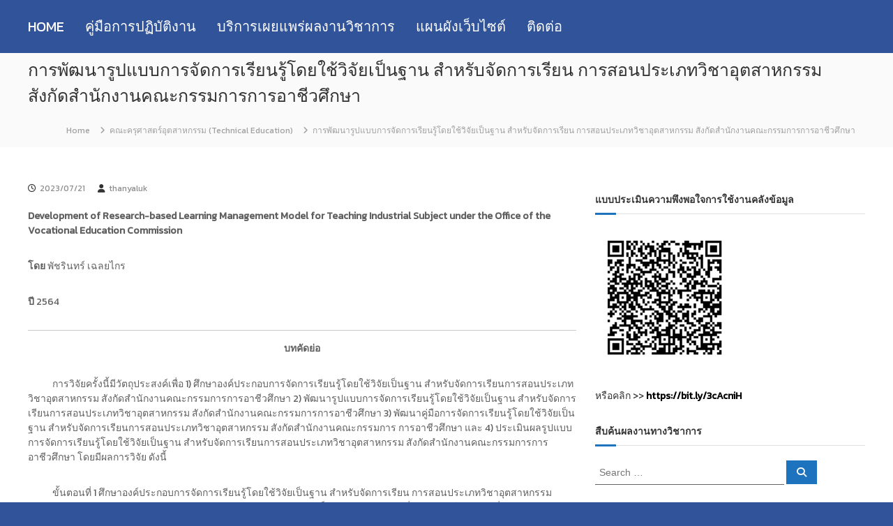

--- FILE ---
content_type: text/html; charset=UTF-8
request_url: https://research.rmutt.ac.th/2023/07/21/%E0%B8%81%E0%B8%B2%E0%B8%A3%E0%B8%9E%E0%B8%B1%E0%B8%92%E0%B8%99%E0%B8%B2%E0%B8%A3%E0%B8%B9%E0%B8%9B%E0%B9%81%E0%B8%9A%E0%B8%9A%E0%B8%81%E0%B8%B2%E0%B8%A3%E0%B8%88%E0%B8%B1%E0%B8%94%E0%B8%81%E0%B8%B2-2/
body_size: 25766
content:
<!DOCTYPE html>
<html lang="th">
<head>
<meta charset="UTF-8">
<meta name="viewport" content="width=device-width, initial-scale=1">
<link rel="profile" href="https://gmpg.org/xfn/11">

<title>การพัฒนารูปแบบการจัดการเรียนรู้โดยใช้วิจัยเป็นฐาน สำหรับจัดการเรียน การสอนประเภทวิชาอุตสาหกรรม สังกัดสำนักงานคณะกรรมการการอาชีวศึกษา &#8211; RMUTT Research Repository:คลังข้อมูลงานวิจัย</title>
<meta name='robots' content='max-image-preview:large' />
	<style>img:is([sizes="auto" i], [sizes^="auto," i]) { contain-intrinsic-size: 3000px 1500px }</style>
	<link rel="alternate" type="application/rss+xml" title="RMUTT Research Repository:คลังข้อมูลงานวิจัย &raquo; ฟีด" href="https://research.rmutt.ac.th/feed/" />
<link rel="alternate" type="application/rss+xml" title="RMUTT Research Repository:คลังข้อมูลงานวิจัย &raquo; ฟีดความเห็น" href="https://research.rmutt.ac.th/comments/feed/" />
<script type="text/javascript">
/* <![CDATA[ */
window._wpemojiSettings = {"baseUrl":"https:\/\/s.w.org\/images\/core\/emoji\/16.0.1\/72x72\/","ext":".png","svgUrl":"https:\/\/s.w.org\/images\/core\/emoji\/16.0.1\/svg\/","svgExt":".svg","source":{"concatemoji":"https:\/\/research.rmutt.ac.th\/wp-includes\/js\/wp-emoji-release.min.js?ver=6.8.3"}};
/*! This file is auto-generated */
!function(s,n){var o,i,e;function c(e){try{var t={supportTests:e,timestamp:(new Date).valueOf()};sessionStorage.setItem(o,JSON.stringify(t))}catch(e){}}function p(e,t,n){e.clearRect(0,0,e.canvas.width,e.canvas.height),e.fillText(t,0,0);var t=new Uint32Array(e.getImageData(0,0,e.canvas.width,e.canvas.height).data),a=(e.clearRect(0,0,e.canvas.width,e.canvas.height),e.fillText(n,0,0),new Uint32Array(e.getImageData(0,0,e.canvas.width,e.canvas.height).data));return t.every(function(e,t){return e===a[t]})}function u(e,t){e.clearRect(0,0,e.canvas.width,e.canvas.height),e.fillText(t,0,0);for(var n=e.getImageData(16,16,1,1),a=0;a<n.data.length;a++)if(0!==n.data[a])return!1;return!0}function f(e,t,n,a){switch(t){case"flag":return n(e,"\ud83c\udff3\ufe0f\u200d\u26a7\ufe0f","\ud83c\udff3\ufe0f\u200b\u26a7\ufe0f")?!1:!n(e,"\ud83c\udde8\ud83c\uddf6","\ud83c\udde8\u200b\ud83c\uddf6")&&!n(e,"\ud83c\udff4\udb40\udc67\udb40\udc62\udb40\udc65\udb40\udc6e\udb40\udc67\udb40\udc7f","\ud83c\udff4\u200b\udb40\udc67\u200b\udb40\udc62\u200b\udb40\udc65\u200b\udb40\udc6e\u200b\udb40\udc67\u200b\udb40\udc7f");case"emoji":return!a(e,"\ud83e\udedf")}return!1}function g(e,t,n,a){var r="undefined"!=typeof WorkerGlobalScope&&self instanceof WorkerGlobalScope?new OffscreenCanvas(300,150):s.createElement("canvas"),o=r.getContext("2d",{willReadFrequently:!0}),i=(o.textBaseline="top",o.font="600 32px Arial",{});return e.forEach(function(e){i[e]=t(o,e,n,a)}),i}function t(e){var t=s.createElement("script");t.src=e,t.defer=!0,s.head.appendChild(t)}"undefined"!=typeof Promise&&(o="wpEmojiSettingsSupports",i=["flag","emoji"],n.supports={everything:!0,everythingExceptFlag:!0},e=new Promise(function(e){s.addEventListener("DOMContentLoaded",e,{once:!0})}),new Promise(function(t){var n=function(){try{var e=JSON.parse(sessionStorage.getItem(o));if("object"==typeof e&&"number"==typeof e.timestamp&&(new Date).valueOf()<e.timestamp+604800&&"object"==typeof e.supportTests)return e.supportTests}catch(e){}return null}();if(!n){if("undefined"!=typeof Worker&&"undefined"!=typeof OffscreenCanvas&&"undefined"!=typeof URL&&URL.createObjectURL&&"undefined"!=typeof Blob)try{var e="postMessage("+g.toString()+"("+[JSON.stringify(i),f.toString(),p.toString(),u.toString()].join(",")+"));",a=new Blob([e],{type:"text/javascript"}),r=new Worker(URL.createObjectURL(a),{name:"wpTestEmojiSupports"});return void(r.onmessage=function(e){c(n=e.data),r.terminate(),t(n)})}catch(e){}c(n=g(i,f,p,u))}t(n)}).then(function(e){for(var t in e)n.supports[t]=e[t],n.supports.everything=n.supports.everything&&n.supports[t],"flag"!==t&&(n.supports.everythingExceptFlag=n.supports.everythingExceptFlag&&n.supports[t]);n.supports.everythingExceptFlag=n.supports.everythingExceptFlag&&!n.supports.flag,n.DOMReady=!1,n.readyCallback=function(){n.DOMReady=!0}}).then(function(){return e}).then(function(){var e;n.supports.everything||(n.readyCallback(),(e=n.source||{}).concatemoji?t(e.concatemoji):e.wpemoji&&e.twemoji&&(t(e.twemoji),t(e.wpemoji)))}))}((window,document),window._wpemojiSettings);
/* ]]> */
</script>
<style id='wp-emoji-styles-inline-css' type='text/css'>

	img.wp-smiley, img.emoji {
		display: inline !important;
		border: none !important;
		box-shadow: none !important;
		height: 1em !important;
		width: 1em !important;
		margin: 0 0.07em !important;
		vertical-align: -0.1em !important;
		background: none !important;
		padding: 0 !important;
	}
</style>
<link rel='stylesheet' id='wp-block-library-css' href='https://research.rmutt.ac.th/wp-includes/css/dist/block-library/style.min.css?ver=6.8.3' type='text/css' media='all' />
<style id='wp-block-library-theme-inline-css' type='text/css'>
.wp-block-audio :where(figcaption){color:#555;font-size:13px;text-align:center}.is-dark-theme .wp-block-audio :where(figcaption){color:#ffffffa6}.wp-block-audio{margin:0 0 1em}.wp-block-code{border:1px solid #ccc;border-radius:4px;font-family:Menlo,Consolas,monaco,monospace;padding:.8em 1em}.wp-block-embed :where(figcaption){color:#555;font-size:13px;text-align:center}.is-dark-theme .wp-block-embed :where(figcaption){color:#ffffffa6}.wp-block-embed{margin:0 0 1em}.blocks-gallery-caption{color:#555;font-size:13px;text-align:center}.is-dark-theme .blocks-gallery-caption{color:#ffffffa6}:root :where(.wp-block-image figcaption){color:#555;font-size:13px;text-align:center}.is-dark-theme :root :where(.wp-block-image figcaption){color:#ffffffa6}.wp-block-image{margin:0 0 1em}.wp-block-pullquote{border-bottom:4px solid;border-top:4px solid;color:currentColor;margin-bottom:1.75em}.wp-block-pullquote cite,.wp-block-pullquote footer,.wp-block-pullquote__citation{color:currentColor;font-size:.8125em;font-style:normal;text-transform:uppercase}.wp-block-quote{border-left:.25em solid;margin:0 0 1.75em;padding-left:1em}.wp-block-quote cite,.wp-block-quote footer{color:currentColor;font-size:.8125em;font-style:normal;position:relative}.wp-block-quote:where(.has-text-align-right){border-left:none;border-right:.25em solid;padding-left:0;padding-right:1em}.wp-block-quote:where(.has-text-align-center){border:none;padding-left:0}.wp-block-quote.is-large,.wp-block-quote.is-style-large,.wp-block-quote:where(.is-style-plain){border:none}.wp-block-search .wp-block-search__label{font-weight:700}.wp-block-search__button{border:1px solid #ccc;padding:.375em .625em}:where(.wp-block-group.has-background){padding:1.25em 2.375em}.wp-block-separator.has-css-opacity{opacity:.4}.wp-block-separator{border:none;border-bottom:2px solid;margin-left:auto;margin-right:auto}.wp-block-separator.has-alpha-channel-opacity{opacity:1}.wp-block-separator:not(.is-style-wide):not(.is-style-dots){width:100px}.wp-block-separator.has-background:not(.is-style-dots){border-bottom:none;height:1px}.wp-block-separator.has-background:not(.is-style-wide):not(.is-style-dots){height:2px}.wp-block-table{margin:0 0 1em}.wp-block-table td,.wp-block-table th{word-break:normal}.wp-block-table :where(figcaption){color:#555;font-size:13px;text-align:center}.is-dark-theme .wp-block-table :where(figcaption){color:#ffffffa6}.wp-block-video :where(figcaption){color:#555;font-size:13px;text-align:center}.is-dark-theme .wp-block-video :where(figcaption){color:#ffffffa6}.wp-block-video{margin:0 0 1em}:root :where(.wp-block-template-part.has-background){margin-bottom:0;margin-top:0;padding:1.25em 2.375em}
</style>
<style id='classic-theme-styles-inline-css' type='text/css'>
/*! This file is auto-generated */
.wp-block-button__link{color:#fff;background-color:#32373c;border-radius:9999px;box-shadow:none;text-decoration:none;padding:calc(.667em + 2px) calc(1.333em + 2px);font-size:1.125em}.wp-block-file__button{background:#32373c;color:#fff;text-decoration:none}
</style>
<style id='global-styles-inline-css' type='text/css'>
:root{--wp--preset--aspect-ratio--square: 1;--wp--preset--aspect-ratio--4-3: 4/3;--wp--preset--aspect-ratio--3-4: 3/4;--wp--preset--aspect-ratio--3-2: 3/2;--wp--preset--aspect-ratio--2-3: 2/3;--wp--preset--aspect-ratio--16-9: 16/9;--wp--preset--aspect-ratio--9-16: 9/16;--wp--preset--color--black: #000000;--wp--preset--color--cyan-bluish-gray: #abb8c3;--wp--preset--color--white: #ffffff;--wp--preset--color--pale-pink: #f78da7;--wp--preset--color--vivid-red: #cf2e2e;--wp--preset--color--luminous-vivid-orange: #ff6900;--wp--preset--color--luminous-vivid-amber: #fcb900;--wp--preset--color--light-green-cyan: #7bdcb5;--wp--preset--color--vivid-green-cyan: #00d084;--wp--preset--color--pale-cyan-blue: #8ed1fc;--wp--preset--color--vivid-cyan-blue: #0693e3;--wp--preset--color--vivid-purple: #9b51e0;--wp--preset--gradient--vivid-cyan-blue-to-vivid-purple: linear-gradient(135deg,rgba(6,147,227,1) 0%,rgb(155,81,224) 100%);--wp--preset--gradient--light-green-cyan-to-vivid-green-cyan: linear-gradient(135deg,rgb(122,220,180) 0%,rgb(0,208,130) 100%);--wp--preset--gradient--luminous-vivid-amber-to-luminous-vivid-orange: linear-gradient(135deg,rgba(252,185,0,1) 0%,rgba(255,105,0,1) 100%);--wp--preset--gradient--luminous-vivid-orange-to-vivid-red: linear-gradient(135deg,rgba(255,105,0,1) 0%,rgb(207,46,46) 100%);--wp--preset--gradient--very-light-gray-to-cyan-bluish-gray: linear-gradient(135deg,rgb(238,238,238) 0%,rgb(169,184,195) 100%);--wp--preset--gradient--cool-to-warm-spectrum: linear-gradient(135deg,rgb(74,234,220) 0%,rgb(151,120,209) 20%,rgb(207,42,186) 40%,rgb(238,44,130) 60%,rgb(251,105,98) 80%,rgb(254,248,76) 100%);--wp--preset--gradient--blush-light-purple: linear-gradient(135deg,rgb(255,206,236) 0%,rgb(152,150,240) 100%);--wp--preset--gradient--blush-bordeaux: linear-gradient(135deg,rgb(254,205,165) 0%,rgb(254,45,45) 50%,rgb(107,0,62) 100%);--wp--preset--gradient--luminous-dusk: linear-gradient(135deg,rgb(255,203,112) 0%,rgb(199,81,192) 50%,rgb(65,88,208) 100%);--wp--preset--gradient--pale-ocean: linear-gradient(135deg,rgb(255,245,203) 0%,rgb(182,227,212) 50%,rgb(51,167,181) 100%);--wp--preset--gradient--electric-grass: linear-gradient(135deg,rgb(202,248,128) 0%,rgb(113,206,126) 100%);--wp--preset--gradient--midnight: linear-gradient(135deg,rgb(2,3,129) 0%,rgb(40,116,252) 100%);--wp--preset--font-size--small: 13px;--wp--preset--font-size--medium: 20px;--wp--preset--font-size--large: 36px;--wp--preset--font-size--x-large: 42px;--wp--preset--spacing--20: 0.44rem;--wp--preset--spacing--30: 0.67rem;--wp--preset--spacing--40: 1rem;--wp--preset--spacing--50: 1.5rem;--wp--preset--spacing--60: 2.25rem;--wp--preset--spacing--70: 3.38rem;--wp--preset--spacing--80: 5.06rem;--wp--preset--shadow--natural: 6px 6px 9px rgba(0, 0, 0, 0.2);--wp--preset--shadow--deep: 12px 12px 50px rgba(0, 0, 0, 0.4);--wp--preset--shadow--sharp: 6px 6px 0px rgba(0, 0, 0, 0.2);--wp--preset--shadow--outlined: 6px 6px 0px -3px rgba(255, 255, 255, 1), 6px 6px rgba(0, 0, 0, 1);--wp--preset--shadow--crisp: 6px 6px 0px rgba(0, 0, 0, 1);}:where(.is-layout-flex){gap: 0.5em;}:where(.is-layout-grid){gap: 0.5em;}body .is-layout-flex{display: flex;}.is-layout-flex{flex-wrap: wrap;align-items: center;}.is-layout-flex > :is(*, div){margin: 0;}body .is-layout-grid{display: grid;}.is-layout-grid > :is(*, div){margin: 0;}:where(.wp-block-columns.is-layout-flex){gap: 2em;}:where(.wp-block-columns.is-layout-grid){gap: 2em;}:where(.wp-block-post-template.is-layout-flex){gap: 1.25em;}:where(.wp-block-post-template.is-layout-grid){gap: 1.25em;}.has-black-color{color: var(--wp--preset--color--black) !important;}.has-cyan-bluish-gray-color{color: var(--wp--preset--color--cyan-bluish-gray) !important;}.has-white-color{color: var(--wp--preset--color--white) !important;}.has-pale-pink-color{color: var(--wp--preset--color--pale-pink) !important;}.has-vivid-red-color{color: var(--wp--preset--color--vivid-red) !important;}.has-luminous-vivid-orange-color{color: var(--wp--preset--color--luminous-vivid-orange) !important;}.has-luminous-vivid-amber-color{color: var(--wp--preset--color--luminous-vivid-amber) !important;}.has-light-green-cyan-color{color: var(--wp--preset--color--light-green-cyan) !important;}.has-vivid-green-cyan-color{color: var(--wp--preset--color--vivid-green-cyan) !important;}.has-pale-cyan-blue-color{color: var(--wp--preset--color--pale-cyan-blue) !important;}.has-vivid-cyan-blue-color{color: var(--wp--preset--color--vivid-cyan-blue) !important;}.has-vivid-purple-color{color: var(--wp--preset--color--vivid-purple) !important;}.has-black-background-color{background-color: var(--wp--preset--color--black) !important;}.has-cyan-bluish-gray-background-color{background-color: var(--wp--preset--color--cyan-bluish-gray) !important;}.has-white-background-color{background-color: var(--wp--preset--color--white) !important;}.has-pale-pink-background-color{background-color: var(--wp--preset--color--pale-pink) !important;}.has-vivid-red-background-color{background-color: var(--wp--preset--color--vivid-red) !important;}.has-luminous-vivid-orange-background-color{background-color: var(--wp--preset--color--luminous-vivid-orange) !important;}.has-luminous-vivid-amber-background-color{background-color: var(--wp--preset--color--luminous-vivid-amber) !important;}.has-light-green-cyan-background-color{background-color: var(--wp--preset--color--light-green-cyan) !important;}.has-vivid-green-cyan-background-color{background-color: var(--wp--preset--color--vivid-green-cyan) !important;}.has-pale-cyan-blue-background-color{background-color: var(--wp--preset--color--pale-cyan-blue) !important;}.has-vivid-cyan-blue-background-color{background-color: var(--wp--preset--color--vivid-cyan-blue) !important;}.has-vivid-purple-background-color{background-color: var(--wp--preset--color--vivid-purple) !important;}.has-black-border-color{border-color: var(--wp--preset--color--black) !important;}.has-cyan-bluish-gray-border-color{border-color: var(--wp--preset--color--cyan-bluish-gray) !important;}.has-white-border-color{border-color: var(--wp--preset--color--white) !important;}.has-pale-pink-border-color{border-color: var(--wp--preset--color--pale-pink) !important;}.has-vivid-red-border-color{border-color: var(--wp--preset--color--vivid-red) !important;}.has-luminous-vivid-orange-border-color{border-color: var(--wp--preset--color--luminous-vivid-orange) !important;}.has-luminous-vivid-amber-border-color{border-color: var(--wp--preset--color--luminous-vivid-amber) !important;}.has-light-green-cyan-border-color{border-color: var(--wp--preset--color--light-green-cyan) !important;}.has-vivid-green-cyan-border-color{border-color: var(--wp--preset--color--vivid-green-cyan) !important;}.has-pale-cyan-blue-border-color{border-color: var(--wp--preset--color--pale-cyan-blue) !important;}.has-vivid-cyan-blue-border-color{border-color: var(--wp--preset--color--vivid-cyan-blue) !important;}.has-vivid-purple-border-color{border-color: var(--wp--preset--color--vivid-purple) !important;}.has-vivid-cyan-blue-to-vivid-purple-gradient-background{background: var(--wp--preset--gradient--vivid-cyan-blue-to-vivid-purple) !important;}.has-light-green-cyan-to-vivid-green-cyan-gradient-background{background: var(--wp--preset--gradient--light-green-cyan-to-vivid-green-cyan) !important;}.has-luminous-vivid-amber-to-luminous-vivid-orange-gradient-background{background: var(--wp--preset--gradient--luminous-vivid-amber-to-luminous-vivid-orange) !important;}.has-luminous-vivid-orange-to-vivid-red-gradient-background{background: var(--wp--preset--gradient--luminous-vivid-orange-to-vivid-red) !important;}.has-very-light-gray-to-cyan-bluish-gray-gradient-background{background: var(--wp--preset--gradient--very-light-gray-to-cyan-bluish-gray) !important;}.has-cool-to-warm-spectrum-gradient-background{background: var(--wp--preset--gradient--cool-to-warm-spectrum) !important;}.has-blush-light-purple-gradient-background{background: var(--wp--preset--gradient--blush-light-purple) !important;}.has-blush-bordeaux-gradient-background{background: var(--wp--preset--gradient--blush-bordeaux) !important;}.has-luminous-dusk-gradient-background{background: var(--wp--preset--gradient--luminous-dusk) !important;}.has-pale-ocean-gradient-background{background: var(--wp--preset--gradient--pale-ocean) !important;}.has-electric-grass-gradient-background{background: var(--wp--preset--gradient--electric-grass) !important;}.has-midnight-gradient-background{background: var(--wp--preset--gradient--midnight) !important;}.has-small-font-size{font-size: var(--wp--preset--font-size--small) !important;}.has-medium-font-size{font-size: var(--wp--preset--font-size--medium) !important;}.has-large-font-size{font-size: var(--wp--preset--font-size--large) !important;}.has-x-large-font-size{font-size: var(--wp--preset--font-size--x-large) !important;}
:where(.wp-block-post-template.is-layout-flex){gap: 1.25em;}:where(.wp-block-post-template.is-layout-grid){gap: 1.25em;}
:where(.wp-block-columns.is-layout-flex){gap: 2em;}:where(.wp-block-columns.is-layout-grid){gap: 2em;}
:root :where(.wp-block-pullquote){font-size: 1.5em;line-height: 1.6;}
</style>
<link rel='stylesheet' id='wpos-slick-style-css' href='https://research.rmutt.ac.th/wp-content/plugins/blog-designer-for-post-and-widget/assets/css/slick.css?ver=2.2.9' type='text/css' media='all' />
<link rel='stylesheet' id='bdpw-public-css-css' href='https://research.rmutt.ac.th/wp-content/plugins/blog-designer-for-post-and-widget/assets/css/bdpw-public.css?ver=2.2.9' type='text/css' media='all' />
<link rel='stylesheet' id='dashicons-css' href='https://research.rmutt.ac.th/wp-includes/css/dashicons.min.css?ver=6.8.3' type='text/css' media='all' />
<link rel='stylesheet' id='post-views-counter-frontend-css' href='https://research.rmutt.ac.th/wp-content/plugins/post-views-counter/css/frontend.min.css?ver=1.5.3' type='text/css' media='all' />
<link rel='stylesheet' id='wp-pagenavi-css' href='https://research.rmutt.ac.th/wp-content/plugins/wp-pagenavi/pagenavi-css.css?ver=2.70' type='text/css' media='all' />
<link rel='stylesheet' id='font-awesome-4-css' href='https://research.rmutt.ac.th/wp-content/themes/flash/css/v4-shims.min.css?ver=4.7.0' type='text/css' media='all' />
<link rel='stylesheet' id='font-awesome-all-css' href='https://research.rmutt.ac.th/wp-content/themes/flash/css/all.min.css?ver=6.7.2' type='text/css' media='all' />
<link rel='stylesheet' id='font-awesome-solid-css' href='https://research.rmutt.ac.th/wp-content/themes/flash/css/solid.min.css?ver=6.7.2' type='text/css' media='all' />
<link rel='stylesheet' id='font-awesome-regular-css' href='https://research.rmutt.ac.th/wp-content/themes/flash/css/regular.min.css?ver=6.7.2' type='text/css' media='all' />
<link rel='stylesheet' id='font-awesome-brands-css' href='https://research.rmutt.ac.th/wp-content/themes/flash/css/brands.min.css?ver=6.7.2' type='text/css' media='all' />
<link rel='stylesheet' id='flash-style-css' href='https://research.rmutt.ac.th/wp-content/themes/flash/style.css?ver=6.8.3' type='text/css' media='all' />
<style id='flash-style-inline-css' type='text/css'>

	/* Custom Link Color */
	#site-navigation ul li:hover > a, #site-navigation ul li.current-menu-item > a, #site-navigation ul li.current_page_item > a, #site-navigation ul li.current_page_ancestor > a, #site-navigation ul li.current-menu-ancestor > a,#site-navigation ul.sub-menu li:hover > a,#site-navigation ul li ul.sub-menu li.menu-item-has-children ul li:hover > a,#site-navigation ul li ul.sub-menu li.menu-item-has-children:hover > .menu-item,body.transparent #masthead .header-bottom #site-navigation ul li:hover > .menu-item,body.transparent #masthead .header-bottom #site-navigation ul li:hover > a,body.transparent #masthead .header-bottom #site-navigation ul.sub-menu li:hover > a,body.transparent #masthead .header-bottom #site-navigation ul.sub-menu li.menu-item-has-children ul li:hover > a,body.transparent.header-sticky #masthead-sticky-wrapper #masthead .header-bottom #site-navigation ul.sub-menu li > a:hover,.tg-service-widget .service-title-wrap a:hover,.tg-service-widget .service-more,.feature-product-section .button-group button:hover ,.fun-facts-section .fun-facts-icon-wrap,.fun-facts-section .tg-fun-facts-widget.tg-fun-facts-layout-2 .counter-wrapper,.blog-section .tg-blog-widget-layout-2 .blog-content .read-more-container .read-more a,footer.footer-layout #top-footer .widget-title::first-letter,footer.footer-layout #top-footer .widget ul li a:hover,footer.footer-layout #bottom-footer .copyright .copyright-text a:hover,footer.footer-layout #bottom-footer .footer-menu ul li a:hover,.archive #primary .entry-content-block h2.entry-title a:hover,.blog #primary .entry-content-block h2.entry-title a:hover,#secondary .widget ul li a:hover,.woocommerce-Price-amount.amount,.team-wrapper .team-content-wrapper .team-social a:hover,.testimonial-container .testimonial-wrapper .testimonial-slide .testominial-content-wrapper .testimonial-icon,.footer-menu li a:hover,.tg-feature-product-filter-layout .button.is-checked:hover,.testimonial-container .testimonial-icon,#site-navigation ul li.menu-item-has-children:hover > .sub-toggle,.woocommerce-error::before, .woocommerce-info::before, .woocommerce-message::before,#primary .post .entry-content-block .entry-meta a:hover,#primary .post .entry-content-block .entry-meta span:hover,.entry-meta span:hover a,.post .entry-content-block .entry-footer span a:hover,#secondary .widget ul li a,#comments .comment-list article.comment-body .reply a,.tg-slider-widget .btn-wrapper a,.entry-content a, .related-posts-wrapper .entry-title a:hover,
		.related-posts-wrapper .entry-meta > span a:hover{
			color: #1e73be;
	}

	.blog-section .tg-blog-widget-layout-1 .tg-blog-widget:hover, #scroll-up,.header-bottom .search-wrap .search-box .searchform .btn:hover,.header-bottom .cart-wrap .flash-cart-views a span,body.transparent #masthead .header-bottom #site-navigation ul li a::before,.tg-slider-widget.slider-dark .btn-wrapper a:hover, .section-title:after,.about-section .about-content-wrapper .btn-wrapper a,.tg-service-widget .service-icon-wrap,.team-wrapper .team-content-wrapper .team-designation:after,.call-to-action-section .btn-wrapper a:hover,.blog-section .tg-blog-widget-layout-1:hover,.blog-section .tg-blog-widget-layout-2 .post-image .entry-date,.blog-section .tg-blog-widget-layout-2 .blog-content .post-readmore,.pricing-table-section .tg-pricing-table-widget:hover,.pricing-table-section .tg-pricing-table-widget.tg-pricing-table-layout-2 .pricing,.pricing-table-section .tg-pricing-table-widget.tg-pricing-table-layout-2 .btn-wrapper a,footer.footer-layout #top-footer .widget_tag_cloud .tagcloud a:hover,#secondary .widget-title:after, #secondary .searchform .btn:hover,#primary .searchform .btn:hover,  #respond #commentform .form-submit input,.woocommerce span.onsale, .woocommerce ul.products li.product .onsale,.woocommerce ul.products li.product .button,.woocommerce #respond input#submit.alt,.woocommerce a.button.alt,.woocommerce button.button.alt,.woocommerce input.button.alt,.added_to_cart.wc-forward,.testimonial-container .swiper-pagination.testimonial-pager .swiper-pagination-bullet:hover, .testimonial-container .swiper-pagination.testimonial-pager .swiper-pagination-bullet.swiper-pagination-bullet-active,.header-bottom .searchform .btn,.navigation .nav-links a:hover, .bttn:hover, button, input[type="button"]:hover, input[type="reset"]:hover, input[type="submit"]:hover,.tg-slider-widget .btn-wrapper a:hover  {
		background-color: #1e73be;
	}
	.feature-product-section .tg-feature-product-layout-2 .tg-container .tg-column-wrapper .tg-feature-product-widget .featured-image-desc, .tg-team-widget.tg-team-layout-3 .team-wrapper .team-img .team-social {
		background-color: rgba( 30, 115, 190, 0.8);
	}
	#respond #commentform .form-submit input:hover{
	background-color: #0a5faa;
	}

	.tg-slider-widget.slider-dark .btn-wrapper a:hover,.call-to-action-section .btn-wrapper a:hover,footer.footer-layout #top-footer .widget_tag_cloud .tagcloud a:hover,.woocommerce-error, .woocommerce-info, .woocommerce-message,#comments .comment-list article.comment-body .reply a::before,.tg-slider-widget .btn-wrapper a, .tg-slider-widget .btn-wrapper a:hover {
		border-color: #1e73be;
	}
	body.transparent.header-sticky #masthead-sticky-wrapper.is-sticky #site-navigation ul li.current-flash-item a, #site-navigation ul li.current-flash-item a, body.transparent.header-sticky #masthead-sticky-wrapper #site-navigation ul li:hover > a,body.transparent #site-navigation ul li:hover .sub-toggle{
			color: #1e73be;
		}

	.tg-service-widget .service-icon-wrap:after{
			border-top-color: #1e73be;
		}
	body.transparent.header-sticky #masthead-sticky-wrapper .search-wrap .search-icon:hover, body.transparent .search-wrap .search-icon:hover, .header-bottom .search-wrap .search-icon:hover {
	  border-color: #1e73be;
	}
	body.transparent.header-sticky #masthead-sticky-wrapper .search-wrap .search-icon:hover, body.transparent #masthead .header-bottom .search-wrap .search-icon:hover, .header-bottom .search-wrap .search-icon:hover,.breadcrumb-trail.breadcrumbs .trail-items li:first-child span:hover,.breadcrumb-trail.breadcrumbs .trail-items li span:hover a {
	  color: #1e73be;
	}
	.woocommerce ul.products li.product .button:hover, .woocommerce #respond input#submit.alt:hover, .woocommerce a.button.alt:hover, .woocommerce button.button.alt:hover, .woocommerce input.button.alt:hover,.added_to_cart.wc-forward:hover{
		background-color: #0a5faa;
	}
	#preloader-background span {
		background-color: #0a5faa;
	}
	#preloader-background span {
		--primary-color : #0a5faa;
	}
	.feature-product-section .tg-feature-product-widget .featured-image-desc::before,.blog-section .row:nth-child(odd) .tg-blog-widget:hover .post-image::before{
			border-right-color: #1e73be;
		}
	.feature-product-section .tg-feature-product-widget .featured-image-desc::before,.blog-section .row:nth-child(odd) .tg-blog-widget:hover .post-image::before,footer.footer-layout #top-footer .widget-title,.blog-section .row:nth-child(2n) .tg-blog-widget:hover .post-image::before{
		border-left-color: #1e73be;
	}
	.blog-section .tg-blog-widget-layout-2 .entry-title a:hover,
	.blog-section .tg-blog-widget-layout-2 .tg-blog-widget:hover .blog-content .entry-title a:hover,
	.tg-blog-widget-layout-2 .read-more-container .entry-author:hover a,
	.tg-blog-widget-layout-2 .read-more-container .entry-author:hover,
	.blog-section .tg-blog-widget-layout-2 .read-more-container .read-more:hover a{
			color: #0a5faa;
		}

	.tg-service-widget .service-more:hover{
		color: #0a5faa;
	}

	@media(max-width: 980px){
		#site-navigation ul li.menu-item-has-children span.sub-toggle {
			background-color: #1e73be;
		}
	}

		@media screen and (min-width: 56.875em) {
			.main-navigation li:hover > a,
			.main-navigation li.focus > a {
				color: #1e73be;
			}
		}
	

		/* Site Title */
		.site-branding {
			margin: 0 auto 0 0;
		}

		.site-branding .site-title,
		.site-description {
			clip: rect(1px, 1px, 1px, 1px);
			position: absolute !important;
			height: 1px;
			width: 1px;
			overflow: hidden;
		}
		.logo .logo-text{
			padding: 0;
		}
		
</style>
<link rel='stylesheet' id='responsive-css' href='https://research.rmutt.ac.th/wp-content/themes/flash/css/responsive.min.css?ver=6.8.3' type='text/css' media='' />
<link rel='stylesheet' id='elementor-icons-ekiticons-css' href='https://research.rmutt.ac.th/wp-content/plugins/elementskit-lite/modules/elementskit-icon-pack/assets/css/ekiticons.css?ver=2.7.0' type='text/css' media='all' />
<link rel='stylesheet' id='ekit-widget-styles-css' href='https://research.rmutt.ac.th/wp-content/plugins/elementskit-lite/widgets/init/assets/css/widget-styles.css?ver=2.7.0' type='text/css' media='all' />
<link rel='stylesheet' id='ekit-responsive-css' href='https://research.rmutt.ac.th/wp-content/plugins/elementskit-lite/widgets/init/assets/css/responsive.css?ver=2.7.0' type='text/css' media='all' />
<script type="text/javascript" src="https://research.rmutt.ac.th/wp-includes/js/jquery/jquery.min.js?ver=3.7.1" id="jquery-core-js"></script>
<script type="text/javascript" src="https://research.rmutt.ac.th/wp-includes/js/jquery/jquery-migrate.min.js?ver=3.4.1" id="jquery-migrate-js"></script>
<link rel="https://api.w.org/" href="https://research.rmutt.ac.th/wp-json/" /><link rel="alternate" title="JSON" type="application/json" href="https://research.rmutt.ac.th/wp-json/wp/v2/posts/21370" /><link rel="EditURI" type="application/rsd+xml" title="RSD" href="https://research.rmutt.ac.th/xmlrpc.php?rsd" />
<meta name="generator" content="WordPress 6.8.3" />
<link rel="canonical" href="https://research.rmutt.ac.th/2023/07/21/%e0%b8%81%e0%b8%b2%e0%b8%a3%e0%b8%9e%e0%b8%b1%e0%b8%92%e0%b8%99%e0%b8%b2%e0%b8%a3%e0%b8%b9%e0%b8%9b%e0%b9%81%e0%b8%9a%e0%b8%9a%e0%b8%81%e0%b8%b2%e0%b8%a3%e0%b8%88%e0%b8%b1%e0%b8%94%e0%b8%81%e0%b8%b2-2/" />
<link rel='shortlink' href='https://research.rmutt.ac.th/?p=21370' />
<link rel="alternate" title="oEmbed (JSON)" type="application/json+oembed" href="https://research.rmutt.ac.th/wp-json/oembed/1.0/embed?url=https%3A%2F%2Fresearch.rmutt.ac.th%2F2023%2F07%2F21%2F%25e0%25b8%2581%25e0%25b8%25b2%25e0%25b8%25a3%25e0%25b8%259e%25e0%25b8%25b1%25e0%25b8%2592%25e0%25b8%2599%25e0%25b8%25b2%25e0%25b8%25a3%25e0%25b8%25b9%25e0%25b8%259b%25e0%25b9%2581%25e0%25b8%259a%25e0%25b8%259a%25e0%25b8%2581%25e0%25b8%25b2%25e0%25b8%25a3%25e0%25b8%2588%25e0%25b8%25b1%25e0%25b8%2594%25e0%25b8%2581%25e0%25b8%25b2-2%2F" />
<link rel="alternate" title="oEmbed (XML)" type="text/xml+oembed" href="https://research.rmutt.ac.th/wp-json/oembed/1.0/embed?url=https%3A%2F%2Fresearch.rmutt.ac.th%2F2023%2F07%2F21%2F%25e0%25b8%2581%25e0%25b8%25b2%25e0%25b8%25a3%25e0%25b8%259e%25e0%25b8%25b1%25e0%25b8%2592%25e0%25b8%2599%25e0%25b8%25b2%25e0%25b8%25a3%25e0%25b8%25b9%25e0%25b8%259b%25e0%25b9%2581%25e0%25b8%259a%25e0%25b8%259a%25e0%25b8%2581%25e0%25b8%25b2%25e0%25b8%25a3%25e0%25b8%2588%25e0%25b8%25b1%25e0%25b8%2594%25e0%25b8%2581%25e0%25b8%25b2-2%2F&#038;format=xml" />
<style id="mystickymenu" type="text/css">#mysticky-nav { width:100%; position: static; height: auto !important; }#mysticky-nav.wrapfixed { position:fixed; left: 0px; margin-top:0px;  z-index: 99990; -webkit-transition: 0.3s; -moz-transition: 0.3s; -o-transition: 0.3s; transition: 0.3s; -ms-filter:"progid:DXImageTransform.Microsoft.Alpha(Opacity=90)"; filter: alpha(opacity=90); opacity:0.9; background-color: #f7f5e7;}#mysticky-nav.wrapfixed .myfixed{ background-color: #f7f5e7; position: relative;top: auto;left: auto;right: auto;}#mysticky-nav .myfixed { margin:0 auto; float:none; border:0px; background:none; max-width:100%; }</style>			<style type="text/css">
																															</style>
			<style type="text/css" id="custom-background-css">
body.custom-background { background-color: #31539a; }
</style>
	<link rel="icon" href="https://research.rmutt.ac.th/wp-content/uploads/2021/02/cropped-research-logo-04-new-04-1-32x32.png" sizes="32x32" />
<link rel="icon" href="https://research.rmutt.ac.th/wp-content/uploads/2021/02/cropped-research-logo-04-new-04-1-192x192.png" sizes="192x192" />
<link rel="apple-touch-icon" href="https://research.rmutt.ac.th/wp-content/uploads/2021/02/cropped-research-logo-04-new-04-1-180x180.png" />
<meta name="msapplication-TileImage" content="https://research.rmutt.ac.th/wp-content/uploads/2021/02/cropped-research-logo-04-new-04-1-270x270.png" />
		<style type="text/css" id="wp-custom-css">
			#site-navigation ul li a {
    font-size: 20px;
}

#secondary .widget ul li a {
    font-size: 15px;
}

#site-navigation ul li.current-menu-item > a, #site-navigation ul li.current_page_item > a{
	color: #eeb217;
}
.header-bottom {
    background: #31539a;
}
#site-navigation ul li a {
    color: #ffffff;
}
aside#secondary {
    padding-top: 35px;
}

@media(max-width:1200px){.tg-container{padding:0 1%;width:98%}.boxed{width:97%}.full-width .alignwide{margin-left:-10px;margin-right:-10px}}@media(max-width:980px){.logo,.search-wrap,.cart-wrap{z-index:99}.header-bottom{position:relative}#site-navigation,.center-logo-below-menu #site-navigation{float:right;padding:20px 0}.center-logo-below-menu .logo{float:left;width:auto}.left-logo-below-menu .header-bottom .site-navigation-wrapper,.center-logo-below-menu .header-bottom .site-navigation-wrapper{width:auto;float:right;text-align:left;position:static}#site-navigation ul li:hover>a::before,#site-navigation ul li.current-menu-item>a::before{display:none}#masthead #site-navigation .menu-scrollbar{overflow-y:scroll}#site-navigation .menu{background:#31539a; none repeat scroll 0 0;display:none;left:0;position:absolute;top:100%;width:100%;z-index:9999;padding:0 20px;}#site-navigation .menu-toggle{cursor:pointer;display:inline-block;font-size:20px}#site-navigation ul li,.transparent #site-navigation ul li{float:none;margin-right:0;padding:0;position:relative;border-bottom:1px solid rgba(0,0,0,0.1)}#site-navigation ul li:last-child,.transparent #site-navigation ul li:last-child{border-bottom:0}#site-navigation ul.submenu li{padding:0}#site-navigation ul.sub-menu::before{display:none}#site-navigation ul.sub-menu,.transparent #site-navigation ul.sub-menu{background:#fff none repeat scroll 0 0;display:none;border-radius:0;min-width:100%;opacity:1;position:static;left:0;top:0;-webkit-transition:none 0s ease 0s;-moz-transition:none 0s ease 0s;-ms-transition:none 0s ease 0s;-o-transition:none 0s ease 0s;transition:none 0s ease 0s;-webkit-transform:translate(0);-moz-transform:translate(0);-ms-transform:translate(0);-o-transform:translate(0);transform:translate(0);visibility:visible;box-shadow:none;padding-left:20px;border-top:1px solid rgba(0,0,0,0.1)}#site-navigation ul>li a{line-height:42px;padding:0 15px}#site-navigation ul.sub-menu li a,#site-navigation ul.sub-menu li ul.sub-menu li a,.transparent #site-navigation ul li a,.transparent #site-navigation ul.sub-menu li a{color:#4c5867;display:block;line-height:42px;padding:0 0 0 20px;text-align:left}#site-navigation ul.sub-menu li{padding:0}#site-navigation ul li:hover,#site-navigation ul li.current-menu-item,#site-navigation ul li.current-menu-ancestor,#site-navigation ul.sub-menu li.current-menu-item,#site-navigation ul.sub-menu li.current-menu-ancestor,#site-navigation ul.sub-menu>li:hover{color:#30afb8}#site-navigation ul li:hover>a,#site-navigation ul li.current-menu-item a,#site-navigation ul li.current-menu-ancestor a{display:block;-webkit-transition:background .5s ease 0s;-moz-transition:background .5s ease 0s;-ms-transition:background .5s ease 0s;-o-transition:background .5s ease 0s;transition:background .5s ease 0s}#site-navigation ul.sub-menu>li:hover:first-child a,#site-navigation ul.sub-menu>li:hover:last-child a{border-radius:0}#site-navigation ul.sub-menu li:hover .sub-toggle i{color:#fff}#site-navigation ul li.menu-item-has-children .sub-toggle{position:absolute;top:11px;right:15px;background-color:#30afb8;height:20px;width:20px;text-align:center;line-height:20px;color:#fff}#site-navigation ul li.menu-item-has-children:hover .sub-toggle,.transparent #site-navigation ul li:hover .sub-toggle{color:#fff;cursor:pointer}#site-navigation ul li.menu-item-has-children ul.submenu li a,.transparent .is-sticky #site-navigation ul li .sub-toggle{color:#fff}#site-navigation ul li ul.sub-menu li.menu-item-has-children ul{left:0;opacity:1;visibility:visible}#site-navigation ul li ul.sub-menu li.menu-item-has-children .sub-toggle{top:15px;color:#fff;-webkit-transform:none;-moz-transform:none;-ms-transform:none;-o-transform:none;transform:none}#site-navigation ul li ul.sub-menu li.menu-item-has-children ul{transition:none}#site-navigation ul li ul.sub-menu li.menu-item-has-children:hover .sub-toggle{cursor:pointer;color:#fff}.transparent #site-navigation ul li:hover a::before{display:none}.transparent.header-sticky #site-navigation ul li a,.transparent.header-sticky #site-navigation .menu-toggle{color:#333}}@media(max-width:768px){#top-footer .tg-column-wrapper .tg-column-4{width:47%}.tg-team-widget.tg-team-layout-2 .team-wrapper .team-content-wrapper{text-align:center}.team-img{text-align:center}.tg-team-widget.tg-team-layout-2 .team-designation::after{left:50%}.tg-slider-widget .caption-title{font-size:30px;line-height:1.5}.tg-slider-widget .caption-desc{font-size:16px;line-height:1.5;margin:10px 0}.blog-section .tg-blog-widget{margin-bottom:30px}.blog-wrapper.tg-column-wrapper{margin:0}.blog-section .tg-blog-widget-layout-2 .tg-column-3{margin-left:15px;width:47%}.blog-section .tg-blog-widget-layout-2 .tg-column-3:nth-of-type(2n+1){clear:both}#primary,#secondary{float:none;width:100%}.tg-service-widget.tg-service-layout-2 .service-icon-wrap{margin:0 auto 5px}.tg-service-widget .service-content-wrap{margin:0 0 10px}.feature-product-section .tg-feature-product-layout-2 .tg-feature-product-widget{width:30.33%}.tg-service-widget .service-more{margin-bottom:30px}.tg-service-widget .service-more:last-child{margin-bottom:0}.tg-service-widget.tg-service-layout-1 .service-content-wrap{margin:20px 0}.tg-service-widget.tg-service-layout-1{margin:20px 0}.feature-product-section .tg-feature-product-layout-2 .tg-feature-product-widget.tg-column-4{width:50%}.feature-product-section .tg-feature-product-widget.tg-column-4{width:47%}.tg-feature-product-layout-1 .grid{margin:0}.fun-facts-section{margin:30px 0}.blog-section .tg-column-wrapper .tg-blog-widget-layout-1.tg-column-2{margin:0 11px 20px;width:47%}.blog-section .row:nth-child(2n+1) .post-image::before,.blog-section .row:nth-child(2n) .post-image::before{display:none}.blog-section .tg-blog-widget-layout-1 .row:nth-child(2n+1) .post-image,.blog-section .tg-blog-widget-layout-1 .row:nth-child(2n+1) .blog-content,.blog-section .tg-column-wrapper.tg-blog-widget-layout-1 .row:nth-child(2n) .post-image,.blog-section .tg-column-wrapper.tg-blog-widget-layout-1 .row:nth-child(2n) .blog-content{float:none;width:100%}.blog-section .tg-column-wrapper.tg-blog-widget-layout-1 .tg-column-2,.blog-section .tg-column-wrapper.tg-blog-widget-layout-1 .row:nth-child(2n+1) .post-image,.blog-section .tg-column-wrapper.tg-blog-widget-layout-1 .row:nth-child(2n+1) .blog-content,.blog-section .tg-column-wrapper.tg-blog-widget-layout-1 .row:nth-child(2n) .post-image,.blog-section .tg-column-wrapper.tg-blog-widget-layout-1 .row:nth-child(2n) .blog-content{width:100%;margin:0 0 20px}.tg-blog-widget-layout-1 .row{margin-bottom:20px}.tg-blog-widget-layout-1 .row:last-child{margin-bottom:0}.header-top{display:none}.full-width.box-layout .alignwide,.full-width-center.box-layout .alignwide{margin-left:-20px;margin-right:-20px}}@media(max-width:600px){.header-top .tg-container{text-align:center}.header-top .contact-info,.header-top .social-menu{float:none;line-height:24px;display:inline-block}.header-top .tg-column-wrapper{flex-direction:column;text-align:center}#top-footer .tg-column-wrapper{margin:0 3%}#top-footer .tg-column-wrapper .footer-block{width:100%;margin:0 0 30px 0}#top-footer .tg-column-wrapper .tg-column-4:last-child{margin:0}#bottom-footer{text-align:center}#bottom-footer .copyright,#bottom-footer .footer-menu{float:none;display:inline-block}.about-section .about-content-wrapper{text-align:center;width:100%;float:none;padding:0}.about-section .tg-column-wrapper{text-align:center}.about-section .about-section-image{margin-top:20px}.call-to-action-section .btn-wrapper a{display:block;margin:20px auto 0;font-size:14px}.call-to-action-section .btn-wrapper a:first-child,.call-to-action-section .call-to-action-section-layout-2 .btn-wrapper a:first-child{margin:0 auto 20px}.call-to-action-section .section-title-wrapper .section-title{font-size:23px}.feature-product-section .tg-feature-product-widget{width:47%}.blog-section .row:nth-child(2n+1) .post-image::before,.blog-section .row:nth-child(2n) .post-image::before{display:none}.header-top .tg-column-2{float:none;width:auto}.header-top .tg-column-2:last-child{float:none}.header-bottom .cart-wrap:hover .widget_shopping_cart{display:none}.blog.grid-view #primary .post,.archive.grid-view #primary .post{width:100%}#primary .post .entry-thumbnail img{width:100%}.blog #primary .post .entry-thumbnail,.archive #primary .post .entry-thumbnail{float:none;width:100%}.blog #primary .post .entry-content-block,.archive #primary .post .entry-content-block{width:100%}.about-content-wrapper .section-title,.about-content-wrapper .section-description{text-align:center}.about-section .about-section-image{display:none}.blog-section .tg-blog-widget-layout-2 .tg-column-3{margin-left:0;width:100%}.full-width .alignwide,.full-width-center .alignwide{margin-left:0;margin-right:0}.full-width.boxed .alignwide,.full-width-center.boxed .alignwide{margin-left:0;margin-right:0}}@media(max-width:480px){.tg-slider-widget::before{content:" ";display:block;clear:both}.logo .logo-image{padding:0;transform:scale(0.8)}.logo-text{padding:20px 0}.logo .logo-text .site-title{line-height:24px}.tg-slider-widget.slider-content-left .caption-desc,.tg-slider-widget.slider-content-center .caption-desc{font-size:12px;line-height:16px}.tg-slider-widget.slider-content-left .caption-title,.tg-slider-widget.slider-content-center .caption-title{font-size:14px;line-height:18px}.tg-slider-widget .btn-wrapper a{font-size:10px;padding:2px 15px}.logo .site-title{font-size:18px;line-height:24px}.site-description{font-size:12px}.center-logo-below-menu .logo,.logo{padding:20px 0}.center-logo-below-menu .logo .logo-image{padding:0}.call-to-action-section .btn-wrapper a,.call-to-action-section .btn-wrapper a:first-child{width:200px}.slider-arrow{display:none}.header-top .tg-column-wrapper .tg-column-2{width:100%}.header-top ul.contact-info li{text-align:center;width:100%}.feature-product-section .tg-feature-product-layout-2 .tg-feature-product-widget,.feature-product-section .tg-feature-product-layout-2 .tg-feature-product-widget.tg-column-3,.feature-product-section .tg-feature-product-widget.tg-column-4,.feature-product-section .tg-feature-product-layout-2 .tg-feature-product-widget.tg-column-4{width:97%}.tg-slider-widget .caption-desc{display:none}.tg-slider-widget .caption-title{margin-bottom:10px}.header-bottom .search-wrap{display:none}.header-bottom .cart-wrap{padding:20px 10px}.call-to-action-section .call-to-action-section-layout-2 .section-title-wrapper,.call-to-action-section .call-to-action-section-layout-2 .btn-wrapper{display:block;width:100%}.call-to-action-section .call-to-action-section-layout-2 .section-title{text-align:center}.boxed .tg-container{padding:0 15px}}@media(max-width:320px){.tg-slider-widget .caption-desc{display:none}.tg-slider-widget .caption-title{margin-bottom:10px}}
		</style>
		<style id="kirki-inline-styles">body{font-family:Kanit;font-weight:400;}/* thai */
@font-face {
  font-family: 'Kanit';
  font-style: normal;
  font-weight: 400;
  font-display: swap;
  src: url(https://research.rmutt.ac.th/wp-content/fonts/kanit/font) format('woff');
  unicode-range: U+02D7, U+0303, U+0331, U+0E01-0E5B, U+200C-200D, U+25CC;
}
/* vietnamese */
@font-face {
  font-family: 'Kanit';
  font-style: normal;
  font-weight: 400;
  font-display: swap;
  src: url(https://research.rmutt.ac.th/wp-content/fonts/kanit/font) format('woff');
  unicode-range: U+0102-0103, U+0110-0111, U+0128-0129, U+0168-0169, U+01A0-01A1, U+01AF-01B0, U+0300-0301, U+0303-0304, U+0308-0309, U+0323, U+0329, U+1EA0-1EF9, U+20AB;
}
/* latin-ext */
@font-face {
  font-family: 'Kanit';
  font-style: normal;
  font-weight: 400;
  font-display: swap;
  src: url(https://research.rmutt.ac.th/wp-content/fonts/kanit/font) format('woff');
  unicode-range: U+0100-02BA, U+02BD-02C5, U+02C7-02CC, U+02CE-02D7, U+02DD-02FF, U+0304, U+0308, U+0329, U+1D00-1DBF, U+1E00-1E9F, U+1EF2-1EFF, U+2020, U+20A0-20AB, U+20AD-20C0, U+2113, U+2C60-2C7F, U+A720-A7FF;
}
/* latin */
@font-face {
  font-family: 'Kanit';
  font-style: normal;
  font-weight: 400;
  font-display: swap;
  src: url(https://research.rmutt.ac.th/wp-content/fonts/kanit/font) format('woff');
  unicode-range: U+0000-00FF, U+0131, U+0152-0153, U+02BB-02BC, U+02C6, U+02DA, U+02DC, U+0304, U+0308, U+0329, U+2000-206F, U+20AC, U+2122, U+2191, U+2193, U+2212, U+2215, U+FEFF, U+FFFD;
}/* thai */
@font-face {
  font-family: 'Kanit';
  font-style: normal;
  font-weight: 400;
  font-display: swap;
  src: url(https://research.rmutt.ac.th/wp-content/fonts/kanit/font) format('woff');
  unicode-range: U+02D7, U+0303, U+0331, U+0E01-0E5B, U+200C-200D, U+25CC;
}
/* vietnamese */
@font-face {
  font-family: 'Kanit';
  font-style: normal;
  font-weight: 400;
  font-display: swap;
  src: url(https://research.rmutt.ac.th/wp-content/fonts/kanit/font) format('woff');
  unicode-range: U+0102-0103, U+0110-0111, U+0128-0129, U+0168-0169, U+01A0-01A1, U+01AF-01B0, U+0300-0301, U+0303-0304, U+0308-0309, U+0323, U+0329, U+1EA0-1EF9, U+20AB;
}
/* latin-ext */
@font-face {
  font-family: 'Kanit';
  font-style: normal;
  font-weight: 400;
  font-display: swap;
  src: url(https://research.rmutt.ac.th/wp-content/fonts/kanit/font) format('woff');
  unicode-range: U+0100-02BA, U+02BD-02C5, U+02C7-02CC, U+02CE-02D7, U+02DD-02FF, U+0304, U+0308, U+0329, U+1D00-1DBF, U+1E00-1E9F, U+1EF2-1EFF, U+2020, U+20A0-20AB, U+20AD-20C0, U+2113, U+2C60-2C7F, U+A720-A7FF;
}
/* latin */
@font-face {
  font-family: 'Kanit';
  font-style: normal;
  font-weight: 400;
  font-display: swap;
  src: url(https://research.rmutt.ac.th/wp-content/fonts/kanit/font) format('woff');
  unicode-range: U+0000-00FF, U+0131, U+0152-0153, U+02BB-02BC, U+02C6, U+02DA, U+02DC, U+0304, U+0308, U+0329, U+2000-206F, U+20AC, U+2122, U+2191, U+2193, U+2212, U+2215, U+FEFF, U+FFFD;
}/* thai */
@font-face {
  font-family: 'Kanit';
  font-style: normal;
  font-weight: 400;
  font-display: swap;
  src: url(https://research.rmutt.ac.th/wp-content/fonts/kanit/font) format('woff');
  unicode-range: U+02D7, U+0303, U+0331, U+0E01-0E5B, U+200C-200D, U+25CC;
}
/* vietnamese */
@font-face {
  font-family: 'Kanit';
  font-style: normal;
  font-weight: 400;
  font-display: swap;
  src: url(https://research.rmutt.ac.th/wp-content/fonts/kanit/font) format('woff');
  unicode-range: U+0102-0103, U+0110-0111, U+0128-0129, U+0168-0169, U+01A0-01A1, U+01AF-01B0, U+0300-0301, U+0303-0304, U+0308-0309, U+0323, U+0329, U+1EA0-1EF9, U+20AB;
}
/* latin-ext */
@font-face {
  font-family: 'Kanit';
  font-style: normal;
  font-weight: 400;
  font-display: swap;
  src: url(https://research.rmutt.ac.th/wp-content/fonts/kanit/font) format('woff');
  unicode-range: U+0100-02BA, U+02BD-02C5, U+02C7-02CC, U+02CE-02D7, U+02DD-02FF, U+0304, U+0308, U+0329, U+1D00-1DBF, U+1E00-1E9F, U+1EF2-1EFF, U+2020, U+20A0-20AB, U+20AD-20C0, U+2113, U+2C60-2C7F, U+A720-A7FF;
}
/* latin */
@font-face {
  font-family: 'Kanit';
  font-style: normal;
  font-weight: 400;
  font-display: swap;
  src: url(https://research.rmutt.ac.th/wp-content/fonts/kanit/font) format('woff');
  unicode-range: U+0000-00FF, U+0131, U+0152-0153, U+02BB-02BC, U+02C6, U+02DA, U+02DC, U+0304, U+0308, U+0329, U+2000-206F, U+20AC, U+2122, U+2191, U+2193, U+2212, U+2215, U+FEFF, U+FFFD;
}</style></head>

<body class="wp-singular post-template-default single single-post postid-21370 single-format-standard custom-background wp-embed-responsive wp-theme-flash metaslider-plugin group-blog  center-logo-below-menu right-sidebar elementor-default elementor-kit-20233">


<div id="preloader-background">
	<div id="spinners">
		<div id="preloader">
			<span></span>
			<span></span>
			<span></span>
			<span></span>
			<span></span>
		</div>
	</div>
</div>


<div id="page" class="site">
	<a class="skip-link screen-reader-text" href="#content">Skip to content</a>

	
	<header id="masthead" class="site-header" role="banner">
		
		<div class="header-bottom">
			<div class="tg-container">

				<div class="logo">
					
					<div class="logo-text site-branding">
													<p class="site-title"><a href="https://research.rmutt.ac.th/" rel="home">RMUTT Research Repository:คลังข้อมูลงานวิจัย</a></p>
													<p class="site-description">มหาวิทยาลัยเทคโนโลยีราชมงคลธัญบุรี</p>
											</div>
				</div>
				<div class="site-navigation-wrapper">
					<nav id="site-navigation" class="main-navigation" role="navigation">
						<div class="menu-toggle">
							<i class="fa fa-bars"></i>
						</div>
						<div class="menu-home-container"><ul id="primary-menu" class="menu"><li id="menu-item-20291" class="menu-item menu-item-type-post_type menu-item-object-page menu-item-home menu-item-20291"><a href="https://research.rmutt.ac.th/">HOME</a></li>
<li id="menu-item-16076" class="menu-item menu-item-type-taxonomy menu-item-object-category menu-item-16076"><a href="https://research.rmutt.ac.th/category/all-manual/" title="Work Manual">คู่มือการปฏิบัติงาน</a></li>
<li id="menu-item-4091" class="menu-item menu-item-type-post_type menu-item-object-page menu-item-4091"><a href="https://research.rmutt.ac.th/consent-publish-form/">บริการเผยแพร่ผลงานวิชาการ</a></li>
<li id="menu-item-4092" class="menu-item menu-item-type-post_type menu-item-object-page menu-item-4092"><a href="https://research.rmutt.ac.th/site-map/">แผนผังเว็บไซต์</a></li>
<li id="menu-item-10961" class="menu-item menu-item-type-post_type menu-item-object-page menu-item-10961"><a href="https://research.rmutt.ac.th/contact/">ติดต่อ</a></li>
</ul></div>					</nav><!-- #site-navigation -->

					
											<div class="header-action-container">

							
													</div>
									</div>

				<div class="header-action-container">
					
									</div>
			</div>
		</div>
	</header><!-- #masthead -->

	
	
		<nav id="flash-breadcrumbs" class="breadcrumb-trail breadcrumbs">
		<div class="tg-container">
			<h1 class="trail-title">การพัฒนารูปแบบการจัดการเรียนรู้โดยใช้วิจัยเป็นฐาน สำหรับจัดการเรียน การสอนประเภทวิชาอุตสาหกรรม สังกัดสำนักงานคณะกรรมการการอาชีวศึกษา</h1>			<ul class="trail-items"><li class="trail-item trail-begin"><a class="trail-home" href="https://research.rmutt.ac.th" title="Home"><span>Home</span></a></li><li class="trail-item item-category"><span><a href="https://research.rmutt.ac.th/category/faculty-of-technical-education/">คณะครุศาสตร์อุตสาหกรรม (Technical Education)</a></span></li><li class="trail-item"><span>การพัฒนารูปแบบการจัดการเรียนรู้โดยใช้วิจัยเป็นฐาน สำหรับจัดการเรียน การสอนประเภทวิชาอุตสาหกรรม สังกัดสำนักงานคณะกรรมการการอาชีวศึกษา</span></li></ul>		</div>
	</nav>
	
	
	<div id="content" class="site-content">
		<div class="tg-container">

	
	<div id="primary" class="content-area">
		<main id="main" class="site-main" role="main">

		
<article id="post-21370" class="post-21370 post type-post status-publish format-standard hentry category-dissertation-faculty-of-technical-education category-faculty-of-technical-education tag-learning-achievement tag-research-based-learning-management tag-teaching tag-vocational-education tag-8720 tag-530 tag-5696">

	
		
	<div class="entry-content-block">
		<header class="entry-header">
			<div class="entry-title hidden">การพัฒนารูปแบบการจัดการเรียนรู้โดยใช้วิจัยเป็นฐาน สำหรับจัดการเรียน การสอนประเภทวิชาอุตสาหกรรม สังกัดสำนักงานคณะกรรมการการอาชีวศึกษา</div>		</header><!-- .entry-header -->

				<div class="entry-meta">
			<span class="entry-date"><i class="fa fa-clock-o"></i><a href="https://research.rmutt.ac.th/2023/07/21/%e0%b8%81%e0%b8%b2%e0%b8%a3%e0%b8%9e%e0%b8%b1%e0%b8%92%e0%b8%99%e0%b8%b2%e0%b8%a3%e0%b8%b9%e0%b8%9b%e0%b9%81%e0%b8%9a%e0%b8%9a%e0%b8%81%e0%b8%b2%e0%b8%a3%e0%b8%88%e0%b8%b1%e0%b8%94%e0%b8%81%e0%b8%b2-2/" rel="bookmark"><time class="date published updated" datetime="2023-07-21T10:06:25+07:00">2023/07/21</time></a></span><span class="entry-author vcard author"> <i class="fa fa-user"></i><a class="url fn n" href="https://research.rmutt.ac.th/author/thanyalak/">thanyaluk</a></span>		</div><!-- .entry-meta -->
		
		<div class="entry-content">
							<p><strong>Development of Research-based Learning Management Model for Teaching Industrial Subject under the Office of the Vocational Education Commission</strong></p>
<p><strong>โดย</strong> พัชรินทร์ เฉลยไกร</p>
<p><strong>ปี</strong> 2564</p>
<hr />
<p style="text-align: center;"><strong>บทคัดย่อ </strong></p>
<p style="text-indent: 2.5em;">การวิจัยครั้งนี้มีวัตถุประสงค์เพื่อ 1) ศึกษาองค์ประกอบการจัดการเรียนรู้โดยใช้วิจัยเป็นฐาน สำหรับจัดการเรียนการสอนประเภทวิชาอุตสาหกรรม สังกัดสำนักงานคณะกรรมการการอาชีวศึกษา 2) พัฒนารูปแบบการจัดการเรียนรู้โดยใช้วิจัยเป็นฐาน สำหรับจัดการเรียนการสอนประเภทวิชาอุตสาหกรรม สังกัดสำนักงานคณะกรรมการการอาชีวศึกษา 3) พัฒนาคู่มือการจัดการเรียนรู้โดยใช้วิจัยเป็นฐาน สำหรับจัดการเรียนการสอนประเภทวิชาอุตสาหกรรม สังกัดสำนักงานคณะกรรมการ การอาชีวศึกษา และ 4) ประเมินผลรูปแบบการจัดการเรียนรู้โดยใช้วิจัยเป็นฐาน สำหรับจัดการเรียนการสอนประเภทวิชาอุตสาหกรรม สังกัดสำนักงานคณะกรรมการการอาชีวศึกษา โดยมีผลการวิจัย ดังนี้</p>
<p style="text-indent: 2.5em;">ขั้นตอนที่ 1 ศึกษาองค์ประกอบการจัดการเรียนรู้โดยใช้วิจัยเป็นฐาน สำหรับจัดการเรียน การสอนประเภทวิชาอุตสาหกรรม สังกัดสำนักงานคณะกรรมการการอาชีวศึกษา แบ่งการดาเนินการออกเป็น 2 ระยะ คือ ระยะที่ 1 สัมภาษณ์เชิงลึกผู้เชี่ยวชาญ จำนวน 8 ท่าน และระยะที่ 2 การสนทนากลุ่ม โดยการประชุมระดมความคิดจากครูผู้สอนอาชีวศึกษา คัดเลือกแบบโควตา จำนวน 12 ท่าน พบว่า องค์ประกอบที่สำคัญของการจัดการเรียนรู้โดยใช้วิจัยเป็นฐาน ประกอบด้วย ผู้เรียน ผู้สอนและ การบริหารจัดการ/กระบวนการเรียนรู้ การจัดการเรียนรู้โดยใช้วิจัยเป็นฐาน แบ่งเป็น 2 ประเภท ได้แก่ การใช้กระบวนการวิจัยเป็นฐานในการจัดการเรียนรู้ และการใช้ผลการวิจัยในการจัดการเรียนรู้ ขั้นตอนที่ 2 พัฒนารูปแบบการจัดการเรียนรู้โดยใช้วิจัยเป็นฐาน สำหรับจัดการเรียนการสอนประเภทวิชาอุตสาหกรรม สังกัดสำนักงานคณะกรรมการการอาชีวศึกษา ประเมินโดยผู้เชี่ยวชาญ จำนวน 9 ท่าน วิเคราะห์ข้อมูล 3 ด้าน ได้แก่ 1) ด้านการเตรียมการเรียนรู้ 2) ด้านการจัดการเรียนรู้ และ 3) ผลสัมฤทธิ์ทางการเรียน ผลการประเมินพบว่า รูปแบบมีความเหมาะสมในระดับมากที่สุด ขั้นตอนที่ 3 พัฒนาคู่มือการจัดการเรียนรู้โดยใช้วิจัยเป็นฐาน สำหรับจัดการเรียนการสอนประเภทวิชาอุตสาหกรรม สังกัดสำนักงานคณะกรรมการการอาชีวศึกษา ประเมินโดยผู้เชี่ยวชาญ จำนวน 6 ท่าน ผลการประเมินพบว่า โดยภาพรวมคู่มือมีความเหมาะสมในระดับมากที่สุด ขั้นตอนที่ 4 ประเมินผลรูปแบบการจัดการเรียนรู้โดยใช้วิจัยเป็นฐาน สำหรับจัดการเรียน การสอนประเภทวิชาอุตสาหกรรม สังกัดสำนักงานคณะกรรมการการอาชีวศึกษา กลุ่มตัวอย่างที่ใช้ในการทดลอง คือผู้เรียนระดับประกาศนียบัตรวิชาชีพชั้นปีที่ 2 สาขาวิชาช่างไฟฟ้ากาลัง ภาคเรียนที่ 1 ปีการศึกษา 2563 จำนวน 45 คน ได้จากการสุ่มแบบกลุ่ม เครื่องมือที่ใช้ในการวิจัย ได้แก่ 1) แผนการจัดการเรียนรู้ 2) แบบทดสอบวัดผลสัมฤทธิ์ทางการเรียน และ 3) แบบประเมินความคิดเห็น</p>
<p style="text-indent: 2.5em;">ผลการทดลองพบว่า ผลการประเมินผลสัมฤทธิ์ของผู้เรียนหลังเรียน โดยการจัดการเรียนรู้ 3 รูปแบบ (1) การจัดการเรียนรู้โดยใช้กระบวนการวิจัยเป็นฐาน คะแนนเพิ่มขึ้น ร้อยละ 82.40 (2) การใช้ผลการวิจัยเป็นฐาน คะแนนเพิ่มขึ้น ร้อยละ 81.00 และ (3) การจัดการเรียนรู้ในรูปแบบเดิม คะแนนเพิ่มขึ้น ร้อยละ 53.20 ผลการเปรียบเทียบการจัดการเรียนรู้แบบเดิมและการใช้วิจัยเป็นฐาน ผู้เรียนมีคะแนนแตกต่างกัน อย่างมีนัยสำคัญทางสถิติ ที่ระดับ .05 ผู้เรียนมีความคิดเห็นต่อการจัดการเรียนรู้โดยใช้วิจัยเป็นฐาน สำหรับจัดการเรียนการสอนประเภทวิชาอุตสาหกรรม โดยมีความคิดเห็น ในภาพรวมระดับมากที่สุด</p>
<hr />
<p style="text-align: center;"><strong>ABSTRACT</strong></p>
<p style="text-indent: 2.5em;">The objectives of this research were to 1) study the components of research-based learning management for teaching industrial subjects under the Office of the Vocational Education Commission, 2) develop of research-based learning management model for teaching industrial subjects under the Office of the Vocational Education Commission, 3) develop a manual of research-based learning management for teaching industrial subjects under the office of the Vocational Education Commission, and 4) evaluate the of research-based learning management model for teaching industrial subjects under the office of the Vocational Education Commission. The research results are as follows:</p>
<p style="text-indent: 2.5em;">Step 1: A study of the components of research-based learning management for teaching industrial subjects under the Office of the Vocational Education Commission was conducted, divided into two phases. Phase 1: in-depth interviews with eight experts and Phase 2: a focus group brainstorming by twelve vocational teachers selected by quota. The results found that learning management using the research-base from vocational teachers should consists of learners, teachers and management/learning processes. Research-based learning management can be divided into two types: including using the research process as a base for learning and the use of research results in learning management. Step 2: Development of research-based learning management.The learning management model was evaluated by nine experts.The data were analyzed by evaluating the consistency indices in 3 aspects: 1) learning preparation 2) learning management and 3) learning achievement. The evaluation results showed that the consistency index was at the highest level.Step 3: Development of a research-based learning management manual for industrial subjects under the Office of the Vocational Education Commission evaluated by six experts. The results of the evaluation found that, overall, the manual was appropriate at the highest level.Step 4: An evaluation of the research-based learning management model for teaching in industrial subjects under the Office of the Vocational Education Commission. The samples were selected through cluster random sampling for 45 students in the 2nd year of Vocational Certificate Program in Electrical Power, 1st semester of the academic year 2020. The research instruments were; 1) a learning management plan, 2) an achievement test, and 3) an opinion assessment form.</p>
<p style="text-indent: 2.5em;">The results of the management models found that (1) By using research-based processes, for learning management, the scores were increased by 82.4%, (2) According to the research-based results, scores increased by 81.00%, (3) By using learning management in traditional teaching, scores increased by 53.2%, 4) The students&#8217; scores showed a statistically significant difference with the use of traditional and research-based teaching at the level of .05 The students’ opinion toward the research-based teaching and learning in industrial subjects was the highest in overall.</p>
<hr />
<p><strong>Download</strong>:<a href="http://www.repository.rmutt.ac.th/xmlui/handle/123456789/4140" target="_blank" rel="noopener"> Development of Research-based Learning Management Model for Teaching Industrial Subject under the Office of the Vocational Education Commission</a></p>
<div class="post-views content-post post-21370 entry-meta load-static">
				<span class="post-views-icon dashicons dashicons-chart-bar"></span> <span class="post-views-label">Post Views:</span> <span class="post-views-count">139</span>
			</div>								</div><!-- .entry-content -->

		<footer class="entry-footer">
			<span class="cat-links"><i class="fa fa-folder-open"></i> <a href="https://research.rmutt.ac.th/category/faculty-of-technical-education/dissertation-faculty-of-technical-education/" rel="category tag">Dissertation</a>, <a href="https://research.rmutt.ac.th/category/faculty-of-technical-education/" rel="category tag">คณะครุศาสตร์อุตสาหกรรม (Technical Education)</a> </span><span class="tags-links"><i class="fa fa-tags"></i> <a href="https://research.rmutt.ac.th/tag/learning-achievement/" rel="tag">learning achievement</a>, <a href="https://research.rmutt.ac.th/tag/research-based-learning-management/" rel="tag">research-based learning management</a>, <a href="https://research.rmutt.ac.th/tag/teaching/" rel="tag">teaching</a>, <a href="https://research.rmutt.ac.th/tag/vocational-education/" rel="tag">vocational education</a>, <a href="https://research.rmutt.ac.th/tag/%e0%b8%81%e0%b8%b2%e0%b8%a3%e0%b8%88%e0%b8%b1%e0%b8%94%e0%b8%81%e0%b8%b2%e0%b8%a3%e0%b9%80%e0%b8%a3%e0%b8%b5%e0%b8%a2%e0%b8%99%e0%b8%a3%e0%b8%b9%e0%b9%89%e0%b9%82%e0%b8%94%e0%b8%a2%e0%b9%83%e0%b8%8a/" rel="tag">การจัดการเรียนรู้โดยใช้ชุมชนเป็นฐาน</a>, <a href="https://research.rmutt.ac.th/tag/%e0%b8%9c%e0%b8%a5%e0%b8%aa%e0%b8%b1%e0%b8%a1%e0%b8%a4%e0%b8%97%e0%b8%98%e0%b8%b4%e0%b9%8c%e0%b8%97%e0%b8%b2%e0%b8%87%e0%b8%81%e0%b8%b2%e0%b8%a3%e0%b9%80%e0%b8%a3%e0%b8%b5%e0%b8%a2%e0%b8%99/" rel="tag">ผลสัมฤทธิ์ทางการเรียน</a>, <a href="https://research.rmutt.ac.th/tag/%e0%b8%ad%e0%b8%b2%e0%b8%8a%e0%b8%b5%e0%b8%a7%e0%b8%a8%e0%b8%b6%e0%b8%81%e0%b8%a9%e0%b8%b2/" rel="tag">อาชีวศึกษา</a> </span>		</footer><!-- .entry-footer -->
	</div>

	
</article><!-- #post-## -->

	<nav class="navigation post-navigation" aria-label="เรื่อง">
		<h2 class="screen-reader-text">แนะแนวเรื่อง</h2>
		<div class="nav-links"><div class="nav-previous"><a href="https://research.rmutt.ac.th/2023/07/21/influence-of-erp-system-and-demand-and-supply-environments-on-supply-chain-performance-with-information-integration-and-information-capabilities/" rel="prev"><span><i class="fa fa-angle-left"></i></span>
		<span class="entry-title">Influence of ERP System and Demand and Supply Environments on Supply Chain Performance with Information Integration and Information Capabilities</span></a></div><div class="nav-next"><a href="https://research.rmutt.ac.th/2023/07/21/%e0%b8%81%e0%b8%b2%e0%b8%a3%e0%b8%ab%e0%b8%b2%e0%b8%82%e0%b8%99%e0%b8%b2%e0%b8%94%e0%b9%81%e0%b8%a5%e0%b8%b0%e0%b8%95%e0%b8%b3%e0%b9%81%e0%b8%ab%e0%b8%99%e0%b9%88%e0%b8%87%e0%b8%97%e0%b8%b5%e0%b9%88/" rel="next"><span><i class="fa fa-angle-right"></i></span>
		<span class="entry-title">การหาขนาดและตำแหน่งที่เหมาะสมของสถานีประจุไฟฟ้าแบบเร็วในระบบไฟฟ้ากำลังติดตั้งร่วมกับโซล่าฟาร์ม</span></a></div></div>
	</nav>
		</main><!-- #main -->
	</div><!-- #primary -->

	
	<aside id="secondary" class="widget-area" role="complementary">

	
	<section id="text-13" class="widget widget_text"><h3 class="widget-title">แบบประเมินความพึงพอใจการใช้งานคลังข้อมูล</h3>			<div class="textwidget"><p><img loading="lazy" decoding="async" class="alignnone wp-image-20378" src="http://www.research.rmutt.ac.th/wp-content/uploads/2021/03/QR-WebResearch-2.png" alt="" width="200" height="200" srcset="https://research.rmutt.ac.th/wp-content/uploads/2021/03/QR-WebResearch-2.png 300w, https://research.rmutt.ac.th/wp-content/uploads/2021/03/QR-WebResearch-2-150x150.png 150w" sizes="auto, (max-width: 200px) 100vw, 200px" /></p>
<p>หรือคลิก &gt;&gt; <strong><a href="https://bit.ly/3cAcniH" target="_blank" rel="noopener">https://bit.ly/3cAcniH</a></strong></p>
</div>
		</section><section id="search-8" class="widget widget_search"><h3 class="widget-title">สืบค้นผลงานทางวิชาการ</h3>
<form role="search" method="get" class="searchform" action="https://research.rmutt.ac.th/">
	<label>
		<span class="screen-reader-text">Search for:</span>
		<input type="search" class="search-field" placeholder="Search &hellip;" value="" name="s" />
	</label>
	<button type="submit" class="search-submit btn search-btn"><span class="screen-reader-text">Search</span><i class="fa fa-search"></i></button>
</form>
</section><section id="categories-7" class="widget widget_categories"><h3 class="widget-title">หมวดหมู่</h3>
			<ul>
					<li class="cat-item cat-item-10456"><a href="https://research.rmutt.ac.th/category/%e0%b8%81%e0%b8%ad%e0%b8%87%e0%b8%81%e0%b8%a5%e0%b8%b2%e0%b8%87-general-administration-division/">กองกลาง (General Administration Division)</a> (4)
<ul class='children'>
	<li class="cat-item cat-item-10458"><a href="https://research.rmutt.ac.th/category/%e0%b8%81%e0%b8%ad%e0%b8%87%e0%b8%81%e0%b8%a5%e0%b8%b2%e0%b8%87-general-administration-division/research-general-administration-division-%e0%b8%81%e0%b8%ad%e0%b8%87%e0%b8%81%e0%b8%a5%e0%b8%b2%e0%b8%87-general-administration-division/">Research</a> (1)
</li>
	<li class="cat-item cat-item-10457"><a href="https://research.rmutt.ac.th/category/%e0%b8%81%e0%b8%ad%e0%b8%87%e0%b8%81%e0%b8%a5%e0%b8%b2%e0%b8%87-general-administration-division/work-manual-general-administration-division-%e0%b8%81%e0%b8%ad%e0%b8%87%e0%b8%81%e0%b8%a5%e0%b8%b2%e0%b8%87-general-administration-division/">Work Manual</a> (3)
</li>
</ul>
</li>
	<li class="cat-item cat-item-9099"><a href="https://research.rmutt.ac.th/category/finance-division/">กองคลัง (Finance Division)</a> (29)
<ul class='children'>
	<li class="cat-item cat-item-9962"><a href="https://research.rmutt.ac.th/category/finance-division/job_analysis_fd/">Job Analysis</a> (2)
</li>
	<li class="cat-item cat-item-9100"><a href="https://research.rmutt.ac.th/category/finance-division/research-finance-division/">Research</a> (10)
</li>
	<li class="cat-item cat-item-9101"><a href="https://research.rmutt.ac.th/category/finance-division/work-manual-finance-division/">Work Manual</a> (17)
</li>
</ul>
</li>
	<li class="cat-item cat-item-8902"><a href="https://research.rmutt.ac.th/category/policy-and-planning-division/">กองนโยบายและแผน (Policy and Planning Division)</a> (18)
<ul class='children'>
	<li class="cat-item cat-item-9959"><a href="https://research.rmutt.ac.th/category/policy-and-planning-division/job_analysis_ppd/">Job Analysis</a> (7)
</li>
	<li class="cat-item cat-item-9536"><a href="https://research.rmutt.ac.th/category/policy-and-planning-division/research-policy-and-planning-division/">Research</a> (3)
</li>
	<li class="cat-item cat-item-8903"><a href="https://research.rmutt.ac.th/category/policy-and-planning-division/work-manual-%e0%b8%81%e0%b8%99%e0%b8%9c/">Work Manual</a> (8)
</li>
</ul>
</li>
	<li class="cat-item cat-item-9918"><a href="https://research.rmutt.ac.th/category/personnel-division/">กองบริหารงานบุคคล (Personnel Division)</a> (28)
<ul class='children'>
	<li class="cat-item cat-item-9969"><a href="https://research.rmutt.ac.th/category/personnel-division/documentary_analysis_pd/">Documentary Analysis</a> (1)
</li>
	<li class="cat-item cat-item-9968"><a href="https://research.rmutt.ac.th/category/personnel-division/job_analysis_pd/">Job Analysis</a> (3)
</li>
	<li class="cat-item cat-item-9920"><a href="https://research.rmutt.ac.th/category/personnel-division/research-personnel-division/">Research</a> (15)
</li>
	<li class="cat-item cat-item-9919"><a href="https://research.rmutt.ac.th/category/personnel-division/work-manual-personnel-division/">Work Manual</a> (9)
</li>
</ul>
</li>
	<li class="cat-item cat-item-9455"><a href="https://research.rmutt.ac.th/category/public-relations-division/">กองประชาสัมพันธ์ (Public Relations Division)</a> (12)
<ul class='children'>
	<li class="cat-item cat-item-9966"><a href="https://research.rmutt.ac.th/category/public-relations-division/job_analysis_pr/">Job Analysis</a> (2)
</li>
	<li class="cat-item cat-item-9456"><a href="https://research.rmutt.ac.th/category/public-relations-division/research-public-relations-division/">Research</a> (7)
</li>
	<li class="cat-item cat-item-9457"><a href="https://research.rmutt.ac.th/category/public-relations-division/work-manual-public-relations-division/">Work Manual</a> (3)
</li>
</ul>
</li>
	<li class="cat-item cat-item-9924"><a href="https://research.rmutt.ac.th/category/%e0%b8%81%e0%b8%ad%e0%b8%87%e0%b8%9e%e0%b8%b1%e0%b8%92%e0%b8%99%e0%b8%b2%e0%b8%99%e0%b8%b1%e0%b8%81%e0%b8%a8%e0%b8%b6%e0%b8%81%e0%b8%a9%e0%b8%b2-department-of-student-development/">กองพัฒนานักศึกษา (Department of Student Development)</a> (20)
<ul class='children'>
	<li class="cat-item cat-item-9970"><a href="https://research.rmutt.ac.th/category/%e0%b8%81%e0%b8%ad%e0%b8%87%e0%b8%9e%e0%b8%b1%e0%b8%92%e0%b8%99%e0%b8%b2%e0%b8%99%e0%b8%b1%e0%b8%81%e0%b8%a8%e0%b8%b6%e0%b8%81%e0%b8%a9%e0%b8%b2-department-of-student-development/research_dsd/">Research</a> (10)
</li>
	<li class="cat-item cat-item-9925"><a href="https://research.rmutt.ac.th/category/%e0%b8%81%e0%b8%ad%e0%b8%87%e0%b8%9e%e0%b8%b1%e0%b8%92%e0%b8%99%e0%b8%b2%e0%b8%99%e0%b8%b1%e0%b8%81%e0%b8%a8%e0%b8%b6%e0%b8%81%e0%b8%a9%e0%b8%b2-department-of-student-development/work-manual-%e0%b8%81%e0%b8%ad%e0%b8%87%e0%b8%9e%e0%b8%b1%e0%b8%92%e0%b8%99%e0%b8%b2%e0%b8%99%e0%b8%b1%e0%b8%81%e0%b8%a8%e0%b8%b6%e0%b8%81%e0%b8%a9%e0%b8%b2-department-of-student-development/">Work Manual</a> (10)
</li>
</ul>
</li>
	<li class="cat-item cat-item-9379"><a href="https://research.rmutt.ac.th/category/building-site-administration-division/">กองอาคารสถานที่ (Building &amp; Site Administration Division)</a> (5)
<ul class='children'>
	<li class="cat-item cat-item-9385"><a href="https://research.rmutt.ac.th/category/building-site-administration-division/research-general-administration-division/">Research</a> (3)
</li>
	<li class="cat-item cat-item-9386"><a href="https://research.rmutt.ac.th/category/building-site-administration-division/work-manual-general-administration-division/">Work Manual</a> (2)
</li>
</ul>
</li>
	<li class="cat-item cat-item-411"><a href="https://research.rmutt.ac.th/category/faculty-of-integrative-medicinermutt/">คณะการแพทย์บูรณาการ (Integrative Medicine)</a> (9)
<ul class='children'>
	<li class="cat-item cat-item-1517"><a href="https://research.rmutt.ac.th/category/faculty-of-integrative-medicinermutt/research-thai-traditional-medicine-college/">Research</a> (8)
</li>
	<li class="cat-item cat-item-10018"><a href="https://research.rmutt.ac.th/category/faculty-of-integrative-medicinermutt/work-manual-thai-traditional-medicine-college/">Work Manual</a> (1)
</li>
</ul>
</li>
	<li class="cat-item cat-item-492"><a href="https://research.rmutt.ac.th/category/faculty-of-technical-education/">คณะครุศาสตร์อุตสาหกรรม (Technical Education)</a> (595)
<ul class='children'>
	<li class="cat-item cat-item-1521"><a href="https://research.rmutt.ac.th/category/faculty-of-technical-education/article-faculty-of-technical-education/">Article</a> (21)
</li>
	<li class="cat-item cat-item-3709"><a href="https://research.rmutt.ac.th/category/faculty-of-technical-education/dissertation-faculty-of-technical-education/">Dissertation</a> (24)
</li>
	<li class="cat-item cat-item-4562"><a href="https://research.rmutt.ac.th/category/faculty-of-technical-education/independent-study-faculty-of-technical-education/">Independent Study</a> (1)
</li>
	<li class="cat-item cat-item-1524"><a href="https://research.rmutt.ac.th/category/faculty-of-technical-education/project-faculty-of-technical-education/">Project</a> (7)
</li>
	<li class="cat-item cat-item-1522"><a href="https://research.rmutt.ac.th/category/faculty-of-technical-education/research-faculty-of-technical-education/">Research</a> (28)
</li>
	<li class="cat-item cat-item-1523"><a href="https://research.rmutt.ac.th/category/faculty-of-technical-education/thesis-faculty-of-technical-education/">Thesis</a> (514)
</li>
</ul>
</li>
	<li class="cat-item cat-item-13"><a href="https://research.rmutt.ac.th/category/business-administration/">คณะบริหารธุรกิจ (Business Administration)</a> (1,814)
<ul class='children'>
	<li class="cat-item cat-item-1514"><a href="https://research.rmutt.ac.th/category/business-administration/article/">Article</a> (130)
</li>
	<li class="cat-item cat-item-3710"><a href="https://research.rmutt.ac.th/category/business-administration/dissertation-business-administration/">Dissertation</a> (67)
</li>
	<li class="cat-item cat-item-4113"><a href="https://research.rmutt.ac.th/category/business-administration/independent-study/">Independent Study</a> (832)
</li>
	<li class="cat-item cat-item-9997"><a href="https://research.rmutt.ac.th/category/business-administration/job-analysis-business-administration/">Job Analysis</a> (2)
</li>
	<li class="cat-item cat-item-1515"><a href="https://research.rmutt.ac.th/category/business-administration/proceedings-business-administration/">Proceedings</a> (1)
</li>
	<li class="cat-item cat-item-14"><a href="https://research.rmutt.ac.th/category/business-administration/project/">Project</a> (17)
</li>
	<li class="cat-item cat-item-31"><a href="https://research.rmutt.ac.th/category/business-administration/research/">Research</a> (41)
</li>
	<li class="cat-item cat-item-9897"><a href="https://research.rmutt.ac.th/category/business-administration/textbook-%e0%b8%95%e0%b8%b3%e0%b8%a3%e0%b8%b2%e0%b9%80%e0%b8%a3%e0%b8%b5%e0%b8%a2%e0%b8%99/">Text Book</a> (1)
</li>
	<li class="cat-item cat-item-30"><a href="https://research.rmutt.ac.th/category/business-administration/thesis/">Thesis</a> (722)
</li>
</ul>
</li>
	<li class="cat-item cat-item-66"><a href="https://research.rmutt.ac.th/category/science-and-technology/">คณะวิทยาศาสตร์และเทคโนโลยี (Science and Technology)</a> (217)
<ul class='children'>
	<li class="cat-item cat-item-1526"><a href="https://research.rmutt.ac.th/category/science-and-technology/article-science-and-technology/">Article</a> (2)
</li>
	<li class="cat-item cat-item-1527"><a href="https://research.rmutt.ac.th/category/science-and-technology/proceedings-science-and-technology/">Proceedings</a> (33)
</li>
	<li class="cat-item cat-item-67"><a href="https://research.rmutt.ac.th/category/science-and-technology/project-science-and-technology/">Project</a> (34)
</li>
	<li class="cat-item cat-item-70"><a href="https://research.rmutt.ac.th/category/science-and-technology/research-science-and-technology/">Research</a> (43)
</li>
	<li class="cat-item cat-item-69"><a href="https://research.rmutt.ac.th/category/science-and-technology/thesis-science-and-technology/">Thesis</a> (101)
</li>
	<li class="cat-item cat-item-9992"><a href="https://research.rmutt.ac.th/category/science-and-technology/work-manual-science-and-technology/">Work Manual</a> (3)
</li>
</ul>
</li>
	<li class="cat-item cat-item-7"><a href="https://research.rmutt.ac.th/category/engineering/">คณะวิศวกรรมศาสตร์ (Engineering)</a> (1,460)
<ul class='children'>
	<li class="cat-item cat-item-1528"><a href="https://research.rmutt.ac.th/category/engineering/article-engineering/">Article</a> (293)
</li>
	<li class="cat-item cat-item-3713"><a href="https://research.rmutt.ac.th/category/engineering/dissertation-engineering/">Dissertation</a> (26)
</li>
	<li class="cat-item cat-item-10001"><a href="https://research.rmutt.ac.th/category/engineering/documentary-analysis-engineering/">Documentary Analysis</a> (1)
</li>
	<li class="cat-item cat-item-12327"><a href="https://research.rmutt.ac.th/category/engineering/%e0%b8%ab%e0%b8%99%e0%b8%b1%e0%b8%87%e0%b8%aa%e0%b8%b7%e0%b8%ad-%e0%b8%95%e0%b8%b3%e0%b8%a3%e0%b8%b2/">Ebooks</a> (1)
</li>
	<li class="cat-item cat-item-1531"><a href="https://research.rmutt.ac.th/category/engineering/proceedings-engineering/">Proceedings</a> (136)
</li>
	<li class="cat-item cat-item-1530"><a href="https://research.rmutt.ac.th/category/engineering/project-engineering/">Project</a> (129)
</li>
	<li class="cat-item cat-item-188"><a href="https://research.rmutt.ac.th/category/engineering/research-engineering/">Research</a> (168)
</li>
	<li class="cat-item cat-item-1529"><a href="https://research.rmutt.ac.th/category/engineering/thesis-engineering/">Thesis</a> (697)
</li>
	<li class="cat-item cat-item-9999"><a href="https://research.rmutt.ac.th/category/engineering/work-manual-engineering/">Work Manual</a> (8)
</li>
</ul>
</li>
	<li class="cat-item cat-item-1555"><a href="https://research.rmutt.ac.th/category/faculty-of-fine-and-applied-arts/">คณะศิลปกรรมศาสตร์ (Fine and applied arts)</a> (118)
<ul class='children'>
	<li class="cat-item cat-item-1561"><a href="https://research.rmutt.ac.th/category/faculty-of-fine-and-applied-arts/article-faculty-of-fine-and-applied-arts/">Article</a> (50)
</li>
	<li class="cat-item cat-item-10003"><a href="https://research.rmutt.ac.th/category/faculty-of-fine-and-applied-arts/job-analysis-faculty-of-fine-and-applied-arts/">Job Analysis</a> (1)
</li>
	<li class="cat-item cat-item-1564"><a href="https://research.rmutt.ac.th/category/faculty-of-fine-and-applied-arts/research-faculty-of-fine-and-applied-arts/">Research</a> (36)
</li>
	<li class="cat-item cat-item-1565"><a href="https://research.rmutt.ac.th/category/faculty-of-fine-and-applied-arts/thesis-faculty-of-fine-and-applied-arts/">Thesis</a> (30)
</li>
</ul>
</li>
	<li class="cat-item cat-item-1554"><a href="https://research.rmutt.ac.th/category/faculty-of-liberal-arts/">คณะศิลปศาสตร์ (Liberal Arts)</a> (53)
<ul class='children'>
	<li class="cat-item cat-item-1556"><a href="https://research.rmutt.ac.th/category/faculty-of-liberal-arts/article-faculty-of-liberal-arts/">Article</a> (1)
</li>
	<li class="cat-item cat-item-1559"><a href="https://research.rmutt.ac.th/category/faculty-of-liberal-arts/research-faculty-of-liberal-arts/">Research</a> (44)
</li>
	<li class="cat-item cat-item-1560"><a href="https://research.rmutt.ac.th/category/faculty-of-liberal-arts/thesis-faculty-of-liberal-arts/">Thesis</a> (7)
</li>
	<li class="cat-item cat-item-10005"><a href="https://research.rmutt.ac.th/category/faculty-of-liberal-arts/work-manual-faculty-of-liberal-arts/">Work Manual</a> (1)
</li>
</ul>
</li>
	<li class="cat-item cat-item-1542"><a href="https://research.rmutt.ac.th/category/faculty-of-architecture/">คณะสถาปัตยกรรมศาสตร์ (Architecture)</a> (111)
<ul class='children'>
	<li class="cat-item cat-item-1545"><a href="https://research.rmutt.ac.th/category/faculty-of-architecture/project-architecture/">Project</a> (99)
</li>
	<li class="cat-item cat-item-1546"><a href="https://research.rmutt.ac.th/category/faculty-of-architecture/research-architecture/">Research</a> (10)
</li>
	<li class="cat-item cat-item-9464"><a href="https://research.rmutt.ac.th/category/faculty-of-architecture/work-manual-architecture/">Work Manual</a> (2)
</li>
</ul>
</li>
	<li class="cat-item cat-item-416"><a href="https://research.rmutt.ac.th/category/faculty-of-agricultural-technology/">คณะเทคโนโลยีการเกษตร (Agricultural Technology)</a> (74)
<ul class='children'>
	<li class="cat-item cat-item-10011"><a href="https://research.rmutt.ac.th/category/faculty-of-agricultural-technology/job-analysis-faculty-of-agricultural-technology/">Job Analysis</a> (1)
</li>
	<li class="cat-item cat-item-1533"><a href="https://research.rmutt.ac.th/category/faculty-of-agricultural-technology/research-faculty-of-agricultural-technology/">Research</a> (39)
</li>
	<li class="cat-item cat-item-1534"><a href="https://research.rmutt.ac.th/category/faculty-of-agricultural-technology/thesis-faculty-of-agricultural-technology/">Thesis</a> (27)
</li>
	<li class="cat-item cat-item-10010"><a href="https://research.rmutt.ac.th/category/faculty-of-agricultural-technology/work-manual-faculty-of-agricultural-technology/">Work Manual</a> (7)
</li>
</ul>
</li>
	<li class="cat-item cat-item-2721"><a href="https://research.rmutt.ac.th/category/home-economices-technology/">คณะเทคโนโลยีคหกรรมศาสตร์ (Home Economices Technology)</a> (145)
<ul class='children'>
	<li class="cat-item cat-item-2722"><a href="https://research.rmutt.ac.th/category/home-economices-technology/article-home-economices-technology/">Article</a> (12)
</li>
	<li class="cat-item cat-item-2723"><a href="https://research.rmutt.ac.th/category/home-economices-technology/proceedings-home-economices-technology/">Proceedings</a> (21)
</li>
	<li class="cat-item cat-item-2725"><a href="https://research.rmutt.ac.th/category/home-economices-technology/research-home-economices-technology/">Research</a> (27)
</li>
	<li class="cat-item cat-item-2726"><a href="https://research.rmutt.ac.th/category/home-economices-technology/thesis-home-economices-technology/">Thesis</a> (82)
</li>
	<li class="cat-item cat-item-10013"><a href="https://research.rmutt.ac.th/category/home-economices-technology/work-manual-home-economices-technology/">Work Manual</a> (3)
</li>
</ul>
</li>
	<li class="cat-item cat-item-1548"><a href="https://research.rmutt.ac.th/category/mass-communication-technology/">คณะเทคโนโลยีสื่อสารมวลชน (Mass Communication Technology)</a> (300)
<ul class='children'>
	<li class="cat-item cat-item-3719"><a href="https://research.rmutt.ac.th/category/mass-communication-technology/dissertation-mass-communication-technology/">Dissertation</a> (1)
</li>
	<li class="cat-item cat-item-1550"><a href="https://research.rmutt.ac.th/category/mass-communication-technology/proceedings-mass-communication-technology/">Proceedings</a> (80)
</li>
	<li class="cat-item cat-item-1551"><a href="https://research.rmutt.ac.th/category/mass-communication-technology/project-mass-communication-technology/">Project</a> (152)
</li>
	<li class="cat-item cat-item-1552"><a href="https://research.rmutt.ac.th/category/mass-communication-technology/research-mass-communication-technology/">Research</a> (32)
</li>
	<li class="cat-item cat-item-1553"><a href="https://research.rmutt.ac.th/category/mass-communication-technology/thesis-mass-communication-technology/">Thesis</a> (30)
</li>
	<li class="cat-item cat-item-9463"><a href="https://research.rmutt.ac.th/category/mass-communication-technology/work-manual-mss-communication-technology/">Work Manual</a> (4)
</li>
</ul>
</li>
	<li class="cat-item cat-item-1"><a href="https://research.rmutt.ac.th/category/rajamangala-university-of-technology/">มหาวิทยาลัยเทคโนโลยีราชมงคลธัญบุรี (RMUTT)</a> (433)
<ul class='children'>
	<li class="cat-item cat-item-228"><a href="https://research.rmutt.ac.th/category/rajamangala-university-of-technology/articel/">Articel</a> (253)
</li>
	<li class="cat-item cat-item-1538"><a href="https://research.rmutt.ac.th/category/rajamangala-university-of-technology/proceedings-rmutt/">Proceedings</a> (69)
</li>
	<li class="cat-item cat-item-1540"><a href="https://research.rmutt.ac.th/category/rajamangala-university-of-technology/research-rmutt/">Research</a> (43)
</li>
	<li class="cat-item cat-item-236"><a href="https://research.rmutt.ac.th/category/rajamangala-university-of-technology/research-award/">Research Award</a> (25)
	<ul class='children'>
	<li class="cat-item cat-item-237"><a href="https://research.rmutt.ac.th/category/rajamangala-university-of-technology/research-award/korea-international-women%e2%80%99s-invention/">KIWIE 2009 &#8211; 2010</a> (12)
</li>
	<li class="cat-item cat-item-238"><a href="https://research.rmutt.ac.th/category/rajamangala-university-of-technology/research-award/seoul-international-invention-fair/">SIIF 2009 &#8211; 2010</a> (13)
</li>
	</ul>
</li>
	<li class="cat-item cat-item-6270"><a href="https://research.rmutt.ac.th/category/rajamangala-university-of-technology/%e0%b8%81%e0%b8%b2%e0%b8%a3%e0%b8%a7%e0%b8%b4%e0%b8%88%e0%b8%b1%e0%b8%a2%e0%b9%80%e0%b8%9e%e0%b8%b7%e0%b9%88%e0%b8%ad%e0%b8%9e%e0%b8%b1%e0%b8%92%e0%b8%99%e0%b8%b2%e0%b8%8a%e0%b8%b8%e0%b8%a1%e0%b8%8a/">การวิจัยเพื่อพัฒนาชุมชน</a> (1)
</li>
</ul>
</li>
	<li class="cat-item cat-item-8904"><a href="https://research.rmutt.ac.th/category/all-manual/">รวมคู่มือปฏิบัติงาน</a> (82)
</li>
	<li class="cat-item cat-item-10914"><a href="https://research.rmutt.ac.th/category/%e0%b8%aa%e0%b8%96%e0%b8%b2%e0%b8%9a%e0%b8%b1%e0%b8%99%e0%b8%a7%e0%b8%b4%e0%b8%88%e0%b8%b1%e0%b8%a2%e0%b9%81%e0%b8%a5%e0%b8%b0%e0%b8%9e%e0%b8%b1%e0%b8%92%e0%b8%99%e0%b8%b2-institute-of-research-and-d/">สถาบันวิจัยและพัฒนา (Institute of Research and Development)</a> (16)
<ul class='children'>
	<li class="cat-item cat-item-10915"><a href="https://research.rmutt.ac.th/category/%e0%b8%aa%e0%b8%96%e0%b8%b2%e0%b8%9a%e0%b8%b1%e0%b8%99%e0%b8%a7%e0%b8%b4%e0%b8%88%e0%b8%b1%e0%b8%a2%e0%b9%81%e0%b8%a5%e0%b8%b0%e0%b8%9e%e0%b8%b1%e0%b8%92%e0%b8%99%e0%b8%b2-institute-of-research-and-d/researc-institute-of-research-and-development/">Research</a> (10)
</li>
	<li class="cat-item cat-item-10916"><a href="https://research.rmutt.ac.th/category/%e0%b8%aa%e0%b8%96%e0%b8%b2%e0%b8%9a%e0%b8%b1%e0%b8%99%e0%b8%a7%e0%b8%b4%e0%b8%88%e0%b8%b1%e0%b8%a2%e0%b9%81%e0%b8%a5%e0%b8%b0%e0%b8%9e%e0%b8%b1%e0%b8%92%e0%b8%99%e0%b8%b2-institute-of-research-and-d/work-manual-institute-of-research-and-development/">Work Manual</a> (6)
</li>
</ul>
</li>
	<li class="cat-item cat-item-13793"><a href="https://research.rmutt.ac.th/category/graduate/">สำนักบัณฑิตศึกษา (Graduate)</a> (4)
<ul class='children'>
	<li class="cat-item cat-item-13794"><a href="https://research.rmutt.ac.th/category/graduate/research-graduate/">Research</a> (3)
</li>
	<li class="cat-item cat-item-13795"><a href="https://research.rmutt.ac.th/category/graduate/work-manual-graduate/">Work Manual</a> (1)
</li>
</ul>
</li>
	<li class="cat-item cat-item-10538"><a href="https://research.rmutt.ac.th/category/education-quality-assurance/">สำนักประกันคุณภาพการศึกษา (Office of Education Quality Assurance)</a> (6)
<ul class='children'>
	<li class="cat-item cat-item-10540"><a href="https://research.rmutt.ac.th/category/education-quality-assurance/research_eqa/">Research</a> (5)
</li>
	<li class="cat-item cat-item-10541"><a href="https://research.rmutt.ac.th/category/education-quality-assurance/work_manual_eqa/">Work Manual</a> (1)
</li>
</ul>
</li>
	<li class="cat-item cat-item-8899"><a href="https://research.rmutt.ac.th/category/office-of-academic-resource-and-information-technology/">สำนักวิทยบริการและเทคโนโลยีสารสนเทศ (ARIT)</a> (40)
<ul class='children'>
	<li class="cat-item cat-item-14305"><a href="https://research.rmutt.ac.th/category/office-of-academic-resource-and-information-technology/e-book_arit/">E-Book</a> (1)
</li>
	<li class="cat-item cat-item-9942"><a href="https://research.rmutt.ac.th/category/office-of-academic-resource-and-information-technology/job-analysis-arit/">Job Analysis</a> (4)
</li>
	<li class="cat-item cat-item-8901"><a href="https://research.rmutt.ac.th/category/office-of-academic-resource-and-information-technology/%e0%b8%aa%e0%b8%a7%e0%b8%aa/">Research</a> (13)
</li>
	<li class="cat-item cat-item-9019"><a href="https://research.rmutt.ac.th/category/office-of-academic-resource-and-information-technology/teaching-document/">Teaching Document</a> (3)
</li>
	<li class="cat-item cat-item-8900"><a href="https://research.rmutt.ac.th/category/office-of-academic-resource-and-information-technology/%e0%b8%84%e0%b8%b9%e0%b9%88%e0%b8%a1%e0%b8%b7%e0%b8%ad%e0%b8%81%e0%b8%b2%e0%b8%a3%e0%b8%9b%e0%b8%8f%e0%b8%b4%e0%b8%9a%e0%b8%b1%e0%b8%95%e0%b8%b4%e0%b8%87%e0%b8%b2%e0%b8%99-work-manual/">Work Manual</a> (19)
</li>
</ul>
</li>
	<li class="cat-item cat-item-13655"><a href="https://research.rmutt.ac.th/category/%e0%b8%aa%e0%b8%b3%e0%b8%99%e0%b8%b1%e0%b8%81%e0%b8%aa%e0%b9%88%e0%b8%87%e0%b9%80%e0%b8%aa%e0%b8%a3%e0%b8%b4%e0%b8%a1%e0%b8%a7%e0%b8%b4%e0%b8%8a%e0%b8%b2%e0%b8%81%e0%b8%b2%e0%b8%a3%e0%b9%81%e0%b8%a5/">สำนักส่งเสริมวิชาการและงานทะเบียน (OREG)</a> (6)
<ul class='children'>
	<li class="cat-item cat-item-13657"><a href="https://research.rmutt.ac.th/category/%e0%b8%aa%e0%b8%b3%e0%b8%99%e0%b8%b1%e0%b8%81%e0%b8%aa%e0%b9%88%e0%b8%87%e0%b9%80%e0%b8%aa%e0%b8%a3%e0%b8%b4%e0%b8%a1%e0%b8%a7%e0%b8%b4%e0%b8%8a%e0%b8%b2%e0%b8%81%e0%b8%b2%e0%b8%a3%e0%b9%81%e0%b8%a5/oreg-research/">Research</a> (6)
</li>
</ul>
</li>
	<li class="cat-item cat-item-3403"><a href="https://research.rmutt.ac.th/category/external-agencies/">หน่วยงานภายนอก</a> (60)
<ul class='children'>
	<li class="cat-item cat-item-4332"><a href="https://research.rmutt.ac.th/category/external-agencies/state-university/">มหาวิทยาลัยรัฐ</a> (24)
	<ul class='children'>
	<li class="cat-item cat-item-4337"><a href="https://research.rmutt.ac.th/category/external-agencies/state-university/article-state-university/">Article</a> (13)
</li>
	<li class="cat-item cat-item-13772"><a href="https://research.rmutt.ac.th/category/external-agencies/state-university/ebook-state-university/">E-Book</a> (9)
</li>
	<li class="cat-item cat-item-4340"><a href="https://research.rmutt.ac.th/category/external-agencies/state-university/research-state-university/">Research</a> (2)
</li>
	</ul>
</li>
	<li class="cat-item cat-item-3404"><a href="https://research.rmutt.ac.th/category/external-agencies/private-universities/">มหาวิทยาลัยเอกชน</a> (32)
	<ul class='children'>
	<li class="cat-item cat-item-3405"><a href="https://research.rmutt.ac.th/category/external-agencies/private-universities/article-private-universities/">Article</a> (31)
</li>
	<li class="cat-item cat-item-13746"><a href="https://research.rmutt.ac.th/category/external-agencies/private-universities/ebook-private-sector-university/">E-Book</a> (1)
</li>
	</ul>
</li>
	<li class="cat-item cat-item-3400"><a href="https://research.rmutt.ac.th/category/external-agencies/state-agency/">หน่วยงานรัฐ</a> (1)
	<ul class='children'>
	<li class="cat-item cat-item-3401"><a href="https://research.rmutt.ac.th/category/external-agencies/state-agency/research-national-research-council-of-thailand/">Research</a> (1)
</li>
	</ul>
</li>
	<li class="cat-item cat-item-4334"><a href="https://research.rmutt.ac.th/category/external-agencies/state-enterprises/">หน่วยงานรัฐวิสาหกิจ</a> (2)
	<ul class='children'>
	<li class="cat-item cat-item-4338"><a href="https://research.rmutt.ac.th/category/external-agencies/state-enterprises/research-state-enterprises/">Research</a> (2)
</li>
	</ul>
</li>
</ul>
</li>
	<li class="cat-item cat-item-14316"><a href="https://research.rmutt.ac.th/category/internal-auditing-unit/">หน่วยตรวจสอบภายใน (Internal Auditing Unit)</a> (1)
<ul class='children'>
	<li class="cat-item cat-item-14317"><a href="https://research.rmutt.ac.th/category/internal-auditing-unit/research-internal-auditing-unit/">Research</a> (1)
</li>
</ul>
</li>
			</ul>

			</section>
	
</aside><!-- #secondary -->

		</div><!-- .tg-container -->
	</div><!-- #content -->

	
	
	<footer id="colophon" class="footer-layout site-footer" role="contentinfo">
		<div id="top-footer">
	<div class="tg-container">
		<div class="tg-column-wrapper">

							<div class="tg-column-4 footer-block">

				<section id="text-11" class="widget widget_text">			<div class="textwidget"><p><center>คลังปัญญามหาวิทยาลัยเทคโนโลยีราชมงคลธัญบุรี ตั้งขึ้นเพื่อจัดเก็บและเผยแพร่ผลงานวิชาการของอาจารย์และนักศึกษา<br />
<center><FONT COLOR=red>โดยมุ่งหวังเพื่อเป็นแหล่งทรัพยากรสารสนเทศอิเล็กทรอนิกส์ที่ใช้ในการศึกษาเท่านั้น ห้ามมิให้ใช้ไปในทางแสวงหาผลกำไร  ซึ่งหากพบเห็นว่ามีข้อมูลใด อันจะเป็นการละเมิดลิขสิทธิ์</FONT><br />
<center>สามารถแจ้งให้ทราบเพื่อจะเร่งแก้ไขโดยทันที!</center></p>
</div>
		</section>				</div>

							<div class="tg-column-4 footer-block">

				
		<section id="recent-posts-5" class="widget widget_recent_entries">
		<h3 class="widget-title">เรื่องล่าสุด</h3>
		<ul>
											<li>
					<a href="https://research.rmutt.ac.th/2026/01/08/%e0%b9%81%e0%b8%99%e0%b8%a7%e0%b8%97%e0%b8%b2%e0%b8%87%e0%b8%81%e0%b8%b2%e0%b8%a3%e0%b8%9e%e0%b8%b1%e0%b8%92%e0%b8%99%e0%b8%b2%e0%b8%a8%e0%b8%b1%e0%b8%81%e0%b8%a2%e0%b8%a0%e0%b8%b2%e0%b8%9e%e0%b8%82/">แนวทางการพัฒนาศักยภาพของบุคลากรกองนโยบายและแผน มหาวิทยาลัยเทคโนโลยีราชมงคลธัญบุรี</a>
									</li>
											<li>
					<a href="https://research.rmutt.ac.th/2025/12/25/%e0%b8%84%e0%b8%b9%e0%b9%88%e0%b8%a1%e0%b8%b7%e0%b8%ad%e0%b8%81%e0%b8%b2%e0%b8%a3%e0%b9%83%e0%b8%8a%e0%b9%89%e0%b8%87%e0%b8%b2%e0%b8%99-looker-studio-%e0%b8%81%e0%b8%b2%e0%b8%a3%e0%b8%aa%e0%b8%a3/">คู่มือการใช้งาน Looker Studio: การสร้างรายงานและการแสดงผลข้อมูลเชิงภาพในบริบทของการจัดการเชิงกลยุทธ์และการสื่อสารข้อมูลเชิงลึก</a>
									</li>
											<li>
					<a href="https://research.rmutt.ac.th/2025/12/22/%e0%b8%9e%e0%b8%a4%e0%b8%95%e0%b8%b4%e0%b8%81%e0%b8%a3%e0%b8%a3%e0%b8%a1%e0%b8%81%e0%b8%b2%e0%b8%a3%e0%b9%83%e0%b8%8a%e0%b9%89%e0%b8%84%e0%b8%a5%e0%b8%b1%e0%b8%87%e0%b8%82%e0%b9%89%e0%b8%ad%e0%b8%a1/">พฤติกรรมการใช้คลังข้อมูลงานวิจัยของนักศึกษา มหาวิทยาลัยเทคโนโลยีราชมงคลธัญบุรี</a>
									</li>
					</ul>

		</section>				</div>

							<div class="tg-column-4 footer-block">

				<section id="text-8" class="widget widget_text">			<div class="textwidget"><!-- 4icu.org University Ranking -->
<iframe src ="http://www.4icu.org/reviews/rankings/university-ranking-12356.htm" frameborder="0" scrolling="no"></iframe><!-- end -->
</div>
		</section><section id="text-4" class="widget widget_text">			<div class="textwidget"><!-- Google Scholar -->
<form method="get" action="http://scholar.google.com/scholar">
<table bgcolor="#FFFFFF">
  <tr>
    <td align="center"><a href="http://scholar.google.com/"> <img src="http://scholar.google.com/scholar/scholar_sm.gif" alt="Google Scholar" width="105" height="40" border="0" align="absmiddle" /></a><br />
    <input type="hidden" name="hl" value="en">
    <input type="text" name="q" size="15" maxlength="255" value="" /><br />
    <input type="submit" name="btnG" value="Search" />
    </td>
  </tr>
</table>
</form>
<!-- Google Scholar --> </div>
		</section><section id="text-5" class="widget widget_text">			<div class="textwidget"><!-- START SITE EXPLORER BADGE CODE -->
<script src="http://a248.e.akamai.net/sec.yimg.com/lib/se4/ysch_se_badge_201102020313.js" type="text/javascript"></script>
<script type="text/javascript">document.write(yseBadge.render({s:1,t:0,d:"siteexplorer.search.yahoo.com",c:"http://a248.e.akamai.net/sec.yimg.com/lib/se4/ysch_se_badge_201102020312.css",a:"http://search.yahooapis.com/SiteExplorerService/V1/inlinkCount",ai:"m.o.mjHV34FLPi9u4XviKgLoznbhAFaEVNwsQxcUbsJBszuHKt7vHxoNOwsaDHKAvsA-",tr:{s:"Links to Site",p:"Links to Page"}}));</script>
<!-- END SITE EXPLORER BADGE CODE -->
</div>
		</section>				</div>

							<div class="tg-column-4 footer-block">

				<section id="text-10" class="widget widget_text"><h3 class="widget-title">สถิติผู้เยี่ยมชม</h3>			<div class="textwidget"><div align="center"><script type="text/javascript">document.write(unescape("%3Cscript src=%27http://s10.histats.com/js15.js%27 type=%27text/javascript%27%3E%3C/script%3E"));</script> <a href="http://www.histats.com" target="_blank" title="web statistics" ><script type="text/javascript" > try {Histats.start(1,1658822,4,436,112,75,"00011011"); Histats.track_hits();} catch(err){}; </script></a> <noscript><a href="http://www.histats.com" target="_blank"><img src="http://sstatic1.histats.com/0.gif?1658822&101" alt="web statistics" border="0"></a></noscript></div>

<div class="textwidget"><div align="center"><script type="text/javascript">document.write(unescape("%3Cscript src=%27https://s10.histats.com/js15.js%27 type=%27text/javascript%27%3E%3C/script%3E"));</script> <a href="https://www.histats.com" target="_blank" title="web statistics" ><script type="text/javascript" > try {Histats.start(1,1658822,4,436,112,75,"00011011"); Histats.track_hits();} catch(err){}; </script></a> <noscript><a href="https://www.histats.com" target="_blank"><img src="https://sstatic1.histats.com/0.gif?1658822&101" alt="web statistics" border="0"></a></noscript></div></div>
		</section><section id="meta-7" class="widget widget_meta"><h3 class="widget-title">นิยาม</h3>
		<ul>
						<li><a href="https://research.rmutt.ac.th/rmu11_research/">เข้าสู่ระบบ</a></li>
			<li><a href="https://research.rmutt.ac.th/feed/">เข้าฟีด</a></li>
			<li><a href="https://research.rmutt.ac.th/comments/feed/">แสดงความเห็นฟีด</a></li>

			<li><a href="https://wordpress.org/">WordPress.org</a></li>
		</ul>

		</section><section id="text-7" class="widget widget_text">			<div class="textwidget"><h4 style="text-align: left;"><strong><a href="http://www.research.rmutt.ac.th/?page_id=1708"><span style="color: #ffffff;">Site</span> <span style="color: #999999;">Map</span></a></strong></h4></div>
		</section>				</div>

					</div>
	</div>
</div>

		<div id="bottom-footer">
			<div class="tg-container">

							<div class="copyright">
	<span class="copyright-text">
		Copyright &copy;  2026		<a href="https://research.rmutt.ac.th/">RMUTT Research Repository:คลังข้อมูลงานวิจัย</a>
		All rights reserved. Theme: <a href="https://themegrill.com/themes/flash/" target="_blank" rel="nofollow">Flash</a> by ThemeGrill.		Powered by <a href="https://wordpress.org/"target="_blank" rel="nofollow">WordPress</a>	</span>

		</div><!-- .copyright -->

		
					
			</div>
		</div>
	</footer><!-- #colophon -->

	
		<a href="#masthead" id="scroll-up"><i class="fa fa-chevron-up"></i></a>
	</div><!-- #page -->


<script type="speculationrules">
{"prefetch":[{"source":"document","where":{"and":[{"href_matches":"\/*"},{"not":{"href_matches":["\/wp-*.php","\/wp-admin\/*","\/wp-content\/uploads\/*","\/wp-content\/*","\/wp-content\/plugins\/*","\/wp-content\/themes\/flash\/*","\/*\\?(.+)"]}},{"not":{"selector_matches":"a[rel~=\"nofollow\"]"}},{"not":{"selector_matches":".no-prefetch, .no-prefetch a"}}]},"eagerness":"conservative"}]}
</script>
<script type="text/javascript" src="https://research.rmutt.ac.th/wp-content/plugins/mystickymenu/js/morphext/morphext.min.js?ver=2.7.9" id="morphext-js-js" defer="defer" data-wp-strategy="defer"></script>
<script type="text/javascript" id="welcomebar-frontjs-js-extra">
/* <![CDATA[ */
var welcomebar_frontjs = {"ajaxurl":"https:\/\/research.rmutt.ac.th\/wp-admin\/admin-ajax.php","days":"Days","hours":"Hours","minutes":"Minutes","seconds":"Seconds","ajax_nonce":"0ab69c708d"};
/* ]]> */
</script>
<script type="text/javascript" src="https://research.rmutt.ac.th/wp-content/plugins/mystickymenu/js/welcomebar-front.js?ver=2.7.9" id="welcomebar-frontjs-js" defer="defer" data-wp-strategy="defer"></script>
<script type="text/javascript" src="https://research.rmutt.ac.th/wp-content/plugins/mystickymenu/js/detectmobilebrowser.js?ver=2.7.9" id="detectmobilebrowser-js" defer="defer" data-wp-strategy="defer"></script>
<script type="text/javascript" id="mystickymenu-js-extra">
/* <![CDATA[ */
var option = {"mystickyClass":".navbar","activationHeight":"0","disableWidth":"0","disableLargeWidth":"0","adminBar":"false","device_desktop":"1","device_mobile":"1","mystickyTransition":"fade","mysticky_disable_down":"false"};
/* ]]> */
</script>
<script type="text/javascript" src="https://research.rmutt.ac.th/wp-content/plugins/mystickymenu/js/mystickymenu.min.js?ver=2.7.9" id="mystickymenu-js" defer="defer" data-wp-strategy="defer"></script>
<script type="text/javascript" src="https://research.rmutt.ac.th/wp-content/themes/flash/js/jquery.nav.min.js?ver=6.8.3" id="nav-js"></script>
<script type="text/javascript" src="https://research.rmutt.ac.th/wp-content/themes/flash/js/flash.min.js?ver=6.8.3" id="flash-custom-js"></script>
<script type="text/javascript" src="https://research.rmutt.ac.th/wp-content/themes/flash/js/navigation.min.js?ver=6.8.3" id="flash-navigation-js"></script>
<script type="text/javascript" src="https://research.rmutt.ac.th/wp-content/themes/flash/js/skip-link-focus-fix.js?ver=20151215" id="flash-skip-link-focus-fix-js"></script>
<script type="text/javascript" src="https://research.rmutt.ac.th/wp-content/plugins/elementskit-lite/libs/framework/assets/js/frontend-script.js?ver=2.7.0" id="elementskit-framework-js-frontend-js"></script>
<script type="text/javascript" id="elementskit-framework-js-frontend-js-after">
/* <![CDATA[ */
		var elementskit = {
			resturl: 'https://research.rmutt.ac.th/wp-json/elementskit/v1/',
		}

		
/* ]]> */
</script>
<script type="text/javascript" src="https://research.rmutt.ac.th/wp-content/plugins/elementskit-lite/widgets/init/assets/js/widget-scripts.js?ver=2.7.0" id="ekit-widget-scripts-js"></script>
<script type="text/javascript" src="https://research.rmutt.ac.th/wp-content/plugins/page-links-to/dist/new-tab.js?ver=3.3.7" id="page-links-to-js"></script>

</body>
</html>
